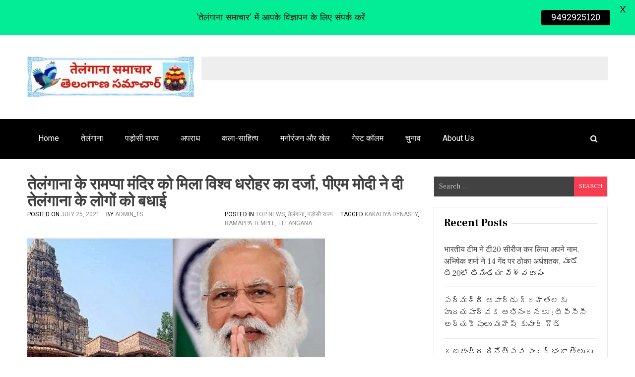

--- FILE ---
content_type: text/html; charset=UTF-8
request_url: https://telanganasamachar.online/world-heritage-status-to-telanganas-ramappa-temple/
body_size: 25747
content:
<!doctype html>
<html lang="en-US">
<head>
	<meta charset="UTF-8">
	<meta name="viewport" content="width=device-width, initial-scale=1">
	<link rel="profile" href="http://gmpg.org/xfn/11">

	<meta name='robots' content='index, follow, max-image-preview:large, max-snippet:-1, max-video-preview:-1' />

	<!-- This site is optimized with the Yoast SEO plugin v26.8 - https://yoast.com/product/yoast-seo-wordpress/ -->
	<title>तेलंगाना के रामप्पा मंदिर को मिला विश्व धरोहर का दर्जा, पीएम मोदी ने दी तेलंगाना के लोगों को बधाई</title>
	<meta name="description" content="Kakatiya Dynasty, Prime Minister Narendra Modi, काकतीय राजवंश, प्रधानमंत्री नरेंद्र मोदी, Ramappa Temple, World Heritage Status, रामप्पा मंदिर, विश्व धरोहर का दर्जा, Telangana Hindi Breaking News, तेलंगाना की ताजा खबर, Telangana Hindi News, तेलंगाना समाचार" />
	<link rel="canonical" href="https://telanganasamachar.online/world-heritage-status-to-telanganas-ramappa-temple/" />
	<meta property="og:locale" content="en_US" />
	<meta property="og:type" content="article" />
	<meta property="og:title" content="तेलंगाना के रामप्पा मंदिर को मिला विश्व धरोहर का दर्जा, पीएम मोदी ने दी तेलंगाना के लोगों को बधाई" />
	<meta property="og:description" content="Kakatiya Dynasty, Prime Minister Narendra Modi, काकतीय राजवंश, प्रधानमंत्री नरेंद्र मोदी, Ramappa Temple, World Heritage Status, रामप्पा मंदिर, विश्व धरोहर का दर्जा, Telangana Hindi Breaking News, तेलंगाना की ताजा खबर, Telangana Hindi News, तेलंगाना समाचार" />
	<meta property="og:url" content="https://telanganasamachar.online/world-heritage-status-to-telanganas-ramappa-temple/" />
	<meta property="article:published_time" content="2021-07-25T13:32:34+00:00" />
	<meta property="article:modified_time" content="2021-07-28T12:46:48+00:00" />
	<meta property="og:image" content="https://telanganasamachar.online/wp-content/uploads/2021/07/modi.gif" />
	<meta property="og:image:width" content="600" />
	<meta property="og:image:height" content="400" />
	<meta property="og:image:type" content="image/gif" />
	<meta name="author" content="admin_ts" />
	<meta name="twitter:card" content="summary_large_image" />
	<meta name="twitter:creator" content="@admin_ts" />
	<meta name="twitter:label1" content="Written by" />
	<meta name="twitter:data1" content="admin_ts" />
	<meta name="twitter:label2" content="Est. reading time" />
	<meta name="twitter:data2" content="3 minutes" />
	<script type="application/ld+json" class="yoast-schema-graph">{"@context":"https://schema.org","@graph":[{"@type":"Article","@id":"https://telanganasamachar.online/world-heritage-status-to-telanganas-ramappa-temple/#article","isPartOf":{"@id":"https://telanganasamachar.online/world-heritage-status-to-telanganas-ramappa-temple/"},"author":{"name":"admin_ts","@id":"https://telanganasamachar.online/#/schema/person/ff286d1643768873774675e7e012298c"},"headline":"तेलंगाना के रामप्पा मंदिर को मिला विश्व धरोहर का दर्जा, पीएम मोदी ने दी तेलंगाना के लोगों को बधाई","datePublished":"2021-07-25T13:32:34+00:00","dateModified":"2021-07-28T12:46:48+00:00","mainEntityOfPage":{"@id":"https://telanganasamachar.online/world-heritage-status-to-telanganas-ramappa-temple/"},"wordCount":12,"commentCount":0,"image":{"@id":"https://telanganasamachar.online/world-heritage-status-to-telanganas-ramappa-temple/#primaryimage"},"thumbnailUrl":"https://telanganasamachar.online/wp-content/uploads/2021/07/modi.gif","keywords":["Kakatiya Dynasty","Ramappa Temple","Telangana"],"articleSection":["Top News","तेलंगाना","पड़ोसी राज्य"],"inLanguage":"en-US","potentialAction":[{"@type":"CommentAction","name":"Comment","target":["https://telanganasamachar.online/world-heritage-status-to-telanganas-ramappa-temple/#respond"]}]},{"@type":"WebPage","@id":"https://telanganasamachar.online/world-heritage-status-to-telanganas-ramappa-temple/","url":"https://telanganasamachar.online/world-heritage-status-to-telanganas-ramappa-temple/","name":"तेलंगाना के रामप्पा मंदिर को मिला विश्व धरोहर का दर्जा, पीएम मोदी ने दी तेलंगाना के लोगों को बधाई","isPartOf":{"@id":"https://telanganasamachar.online/#website"},"primaryImageOfPage":{"@id":"https://telanganasamachar.online/world-heritage-status-to-telanganas-ramappa-temple/#primaryimage"},"image":{"@id":"https://telanganasamachar.online/world-heritage-status-to-telanganas-ramappa-temple/#primaryimage"},"thumbnailUrl":"https://telanganasamachar.online/wp-content/uploads/2021/07/modi.gif","datePublished":"2021-07-25T13:32:34+00:00","dateModified":"2021-07-28T12:46:48+00:00","author":{"@id":"https://telanganasamachar.online/#/schema/person/ff286d1643768873774675e7e012298c"},"description":"Kakatiya Dynasty, Prime Minister Narendra Modi, काकतीय राजवंश, प्रधानमंत्री नरेंद्र मोदी, Ramappa Temple, World Heritage Status, रामप्पा मंदिर, विश्व धरोहर का दर्जा, Telangana Hindi Breaking News, तेलंगाना की ताजा खबर, Telangana Hindi News, तेलंगाना समाचार","breadcrumb":{"@id":"https://telanganasamachar.online/world-heritage-status-to-telanganas-ramappa-temple/#breadcrumb"},"inLanguage":"en-US","potentialAction":[{"@type":"ReadAction","target":["https://telanganasamachar.online/world-heritage-status-to-telanganas-ramappa-temple/"]}]},{"@type":"ImageObject","inLanguage":"en-US","@id":"https://telanganasamachar.online/world-heritage-status-to-telanganas-ramappa-temple/#primaryimage","url":"https://telanganasamachar.online/wp-content/uploads/2021/07/modi.gif","contentUrl":"https://telanganasamachar.online/wp-content/uploads/2021/07/modi.gif","width":600,"height":400,"caption":"फोटो सोशल मीडिया"},{"@type":"BreadcrumbList","@id":"https://telanganasamachar.online/world-heritage-status-to-telanganas-ramappa-temple/#breadcrumb","itemListElement":[{"@type":"ListItem","position":1,"name":"Home","item":"https://telanganasamachar.online/"},{"@type":"ListItem","position":2,"name":"तेलंगाना के रामप्पा मंदिर को मिला विश्व धरोहर का दर्जा, पीएम मोदी ने दी तेलंगाना के लोगों को बधाई"}]},{"@type":"WebSite","@id":"https://telanganasamachar.online/#website","url":"https://telanganasamachar.online/","name":"","description":"","potentialAction":[{"@type":"SearchAction","target":{"@type":"EntryPoint","urlTemplate":"https://telanganasamachar.online/?s={search_term_string}"},"query-input":{"@type":"PropertyValueSpecification","valueRequired":true,"valueName":"search_term_string"}}],"inLanguage":"en-US"},{"@type":"Person","@id":"https://telanganasamachar.online/#/schema/person/ff286d1643768873774675e7e012298c","name":"admin_ts","image":{"@type":"ImageObject","inLanguage":"en-US","@id":"https://telanganasamachar.online/#/schema/person/image/","url":"https://secure.gravatar.com/avatar/5ba212b1865d8a4eed87d21e5ca45eca2cf2ce9d68b8fc6291c8b7fb945a380e?s=96&d=mm&r=g","contentUrl":"https://secure.gravatar.com/avatar/5ba212b1865d8a4eed87d21e5ca45eca2cf2ce9d68b8fc6291c8b7fb945a380e?s=96&d=mm&r=g","caption":"admin_ts"},"sameAs":["https://telanganasamachar.online","https://x.com/admin_ts"],"url":"https://telanganasamachar.online/author/admin_ts/"}]}</script>
	<!-- / Yoast SEO plugin. -->


<link rel='dns-prefetch' href='//www.googletagmanager.com' />
<link rel='dns-prefetch' href='//fonts.googleapis.com' />
<link rel='dns-prefetch' href='//pagead2.googlesyndication.com' />
<link rel="alternate" type="application/rss+xml" title=" &raquo; Feed" href="https://telanganasamachar.online/feed/" />
<link rel="alternate" type="application/rss+xml" title=" &raquo; Comments Feed" href="https://telanganasamachar.online/comments/feed/" />
<link rel="alternate" type="application/rss+xml" title=" &raquo; तेलंगाना के रामप्पा मंदिर को मिला विश्व धरोहर का दर्जा, पीएम मोदी ने दी तेलंगाना के लोगों को बधाई Comments Feed" href="https://telanganasamachar.online/world-heritage-status-to-telanganas-ramappa-temple/feed/" />
<link rel="alternate" title="oEmbed (JSON)" type="application/json+oembed" href="https://telanganasamachar.online/wp-json/oembed/1.0/embed?url=https%3A%2F%2Ftelanganasamachar.online%2Fworld-heritage-status-to-telanganas-ramappa-temple%2F" />
<link rel="alternate" title="oEmbed (XML)" type="text/xml+oembed" href="https://telanganasamachar.online/wp-json/oembed/1.0/embed?url=https%3A%2F%2Ftelanganasamachar.online%2Fworld-heritage-status-to-telanganas-ramappa-temple%2F&#038;format=xml" />
<style id='wp-img-auto-sizes-contain-inline-css' type='text/css'>
img:is([sizes=auto i],[sizes^="auto," i]){contain-intrinsic-size:3000px 1500px}
/*# sourceURL=wp-img-auto-sizes-contain-inline-css */
</style>

<style id='wp-emoji-styles-inline-css' type='text/css'>

	img.wp-smiley, img.emoji {
		display: inline !important;
		border: none !important;
		box-shadow: none !important;
		height: 1em !important;
		width: 1em !important;
		margin: 0 0.07em !important;
		vertical-align: -0.1em !important;
		background: none !important;
		padding: 0 !important;
	}
/*# sourceURL=wp-emoji-styles-inline-css */
</style>
<link rel='stylesheet' id='wp-block-library-css' href='https://telanganasamachar.online/wp-includes/css/dist/block-library/style.min.css?ver=6.9' type='text/css' media='all' />
<style id='wp-block-image-inline-css' type='text/css'>
.wp-block-image>a,.wp-block-image>figure>a{display:inline-block}.wp-block-image img{box-sizing:border-box;height:auto;max-width:100%;vertical-align:bottom}@media not (prefers-reduced-motion){.wp-block-image img.hide{visibility:hidden}.wp-block-image img.show{animation:show-content-image .4s}}.wp-block-image[style*=border-radius] img,.wp-block-image[style*=border-radius]>a{border-radius:inherit}.wp-block-image.has-custom-border img{box-sizing:border-box}.wp-block-image.aligncenter{text-align:center}.wp-block-image.alignfull>a,.wp-block-image.alignwide>a{width:100%}.wp-block-image.alignfull img,.wp-block-image.alignwide img{height:auto;width:100%}.wp-block-image .aligncenter,.wp-block-image .alignleft,.wp-block-image .alignright,.wp-block-image.aligncenter,.wp-block-image.alignleft,.wp-block-image.alignright{display:table}.wp-block-image .aligncenter>figcaption,.wp-block-image .alignleft>figcaption,.wp-block-image .alignright>figcaption,.wp-block-image.aligncenter>figcaption,.wp-block-image.alignleft>figcaption,.wp-block-image.alignright>figcaption{caption-side:bottom;display:table-caption}.wp-block-image .alignleft{float:left;margin:.5em 1em .5em 0}.wp-block-image .alignright{float:right;margin:.5em 0 .5em 1em}.wp-block-image .aligncenter{margin-left:auto;margin-right:auto}.wp-block-image :where(figcaption){margin-bottom:1em;margin-top:.5em}.wp-block-image.is-style-circle-mask img{border-radius:9999px}@supports ((-webkit-mask-image:none) or (mask-image:none)) or (-webkit-mask-image:none){.wp-block-image.is-style-circle-mask img{border-radius:0;-webkit-mask-image:url('data:image/svg+xml;utf8,<svg viewBox="0 0 100 100" xmlns="http://www.w3.org/2000/svg"><circle cx="50" cy="50" r="50"/></svg>');mask-image:url('data:image/svg+xml;utf8,<svg viewBox="0 0 100 100" xmlns="http://www.w3.org/2000/svg"><circle cx="50" cy="50" r="50"/></svg>');mask-mode:alpha;-webkit-mask-position:center;mask-position:center;-webkit-mask-repeat:no-repeat;mask-repeat:no-repeat;-webkit-mask-size:contain;mask-size:contain}}:root :where(.wp-block-image.is-style-rounded img,.wp-block-image .is-style-rounded img){border-radius:9999px}.wp-block-image figure{margin:0}.wp-lightbox-container{display:flex;flex-direction:column;position:relative}.wp-lightbox-container img{cursor:zoom-in}.wp-lightbox-container img:hover+button{opacity:1}.wp-lightbox-container button{align-items:center;backdrop-filter:blur(16px) saturate(180%);background-color:#5a5a5a40;border:none;border-radius:4px;cursor:zoom-in;display:flex;height:20px;justify-content:center;opacity:0;padding:0;position:absolute;right:16px;text-align:center;top:16px;width:20px;z-index:100}@media not (prefers-reduced-motion){.wp-lightbox-container button{transition:opacity .2s ease}}.wp-lightbox-container button:focus-visible{outline:3px auto #5a5a5a40;outline:3px auto -webkit-focus-ring-color;outline-offset:3px}.wp-lightbox-container button:hover{cursor:pointer;opacity:1}.wp-lightbox-container button:focus{opacity:1}.wp-lightbox-container button:focus,.wp-lightbox-container button:hover,.wp-lightbox-container button:not(:hover):not(:active):not(.has-background){background-color:#5a5a5a40;border:none}.wp-lightbox-overlay{box-sizing:border-box;cursor:zoom-out;height:100vh;left:0;overflow:hidden;position:fixed;top:0;visibility:hidden;width:100%;z-index:100000}.wp-lightbox-overlay .close-button{align-items:center;cursor:pointer;display:flex;justify-content:center;min-height:40px;min-width:40px;padding:0;position:absolute;right:calc(env(safe-area-inset-right) + 16px);top:calc(env(safe-area-inset-top) + 16px);z-index:5000000}.wp-lightbox-overlay .close-button:focus,.wp-lightbox-overlay .close-button:hover,.wp-lightbox-overlay .close-button:not(:hover):not(:active):not(.has-background){background:none;border:none}.wp-lightbox-overlay .lightbox-image-container{height:var(--wp--lightbox-container-height);left:50%;overflow:hidden;position:absolute;top:50%;transform:translate(-50%,-50%);transform-origin:top left;width:var(--wp--lightbox-container-width);z-index:9999999999}.wp-lightbox-overlay .wp-block-image{align-items:center;box-sizing:border-box;display:flex;height:100%;justify-content:center;margin:0;position:relative;transform-origin:0 0;width:100%;z-index:3000000}.wp-lightbox-overlay .wp-block-image img{height:var(--wp--lightbox-image-height);min-height:var(--wp--lightbox-image-height);min-width:var(--wp--lightbox-image-width);width:var(--wp--lightbox-image-width)}.wp-lightbox-overlay .wp-block-image figcaption{display:none}.wp-lightbox-overlay button{background:none;border:none}.wp-lightbox-overlay .scrim{background-color:#fff;height:100%;opacity:.9;position:absolute;width:100%;z-index:2000000}.wp-lightbox-overlay.active{visibility:visible}@media not (prefers-reduced-motion){.wp-lightbox-overlay.active{animation:turn-on-visibility .25s both}.wp-lightbox-overlay.active img{animation:turn-on-visibility .35s both}.wp-lightbox-overlay.show-closing-animation:not(.active){animation:turn-off-visibility .35s both}.wp-lightbox-overlay.show-closing-animation:not(.active) img{animation:turn-off-visibility .25s both}.wp-lightbox-overlay.zoom.active{animation:none;opacity:1;visibility:visible}.wp-lightbox-overlay.zoom.active .lightbox-image-container{animation:lightbox-zoom-in .4s}.wp-lightbox-overlay.zoom.active .lightbox-image-container img{animation:none}.wp-lightbox-overlay.zoom.active .scrim{animation:turn-on-visibility .4s forwards}.wp-lightbox-overlay.zoom.show-closing-animation:not(.active){animation:none}.wp-lightbox-overlay.zoom.show-closing-animation:not(.active) .lightbox-image-container{animation:lightbox-zoom-out .4s}.wp-lightbox-overlay.zoom.show-closing-animation:not(.active) .lightbox-image-container img{animation:none}.wp-lightbox-overlay.zoom.show-closing-animation:not(.active) .scrim{animation:turn-off-visibility .4s forwards}}@keyframes show-content-image{0%{visibility:hidden}99%{visibility:hidden}to{visibility:visible}}@keyframes turn-on-visibility{0%{opacity:0}to{opacity:1}}@keyframes turn-off-visibility{0%{opacity:1;visibility:visible}99%{opacity:0;visibility:visible}to{opacity:0;visibility:hidden}}@keyframes lightbox-zoom-in{0%{transform:translate(calc((-100vw + var(--wp--lightbox-scrollbar-width))/2 + var(--wp--lightbox-initial-left-position)),calc(-50vh + var(--wp--lightbox-initial-top-position))) scale(var(--wp--lightbox-scale))}to{transform:translate(-50%,-50%) scale(1)}}@keyframes lightbox-zoom-out{0%{transform:translate(-50%,-50%) scale(1);visibility:visible}99%{visibility:visible}to{transform:translate(calc((-100vw + var(--wp--lightbox-scrollbar-width))/2 + var(--wp--lightbox-initial-left-position)),calc(-50vh + var(--wp--lightbox-initial-top-position))) scale(var(--wp--lightbox-scale));visibility:hidden}}
/*# sourceURL=https://telanganasamachar.online/wp-includes/blocks/image/style.min.css */
</style>
<style id='wp-block-code-inline-css' type='text/css'>
.wp-block-code{box-sizing:border-box}.wp-block-code code{
  /*!rtl:begin:ignore*/direction:ltr;display:block;font-family:inherit;overflow-wrap:break-word;text-align:initial;white-space:pre-wrap
  /*!rtl:end:ignore*/}
/*# sourceURL=https://telanganasamachar.online/wp-includes/blocks/code/style.min.css */
</style>
<style id='wp-block-paragraph-inline-css' type='text/css'>
.is-small-text{font-size:.875em}.is-regular-text{font-size:1em}.is-large-text{font-size:2.25em}.is-larger-text{font-size:3em}.has-drop-cap:not(:focus):first-letter{float:left;font-size:8.4em;font-style:normal;font-weight:100;line-height:.68;margin:.05em .1em 0 0;text-transform:uppercase}body.rtl .has-drop-cap:not(:focus):first-letter{float:none;margin-left:.1em}p.has-drop-cap.has-background{overflow:hidden}:root :where(p.has-background){padding:1.25em 2.375em}:where(p.has-text-color:not(.has-link-color)) a{color:inherit}p.has-text-align-left[style*="writing-mode:vertical-lr"],p.has-text-align-right[style*="writing-mode:vertical-rl"]{rotate:180deg}
/*# sourceURL=https://telanganasamachar.online/wp-includes/blocks/paragraph/style.min.css */
</style>
<style id='global-styles-inline-css' type='text/css'>
:root{--wp--preset--aspect-ratio--square: 1;--wp--preset--aspect-ratio--4-3: 4/3;--wp--preset--aspect-ratio--3-4: 3/4;--wp--preset--aspect-ratio--3-2: 3/2;--wp--preset--aspect-ratio--2-3: 2/3;--wp--preset--aspect-ratio--16-9: 16/9;--wp--preset--aspect-ratio--9-16: 9/16;--wp--preset--color--black: #000000;--wp--preset--color--cyan-bluish-gray: #abb8c3;--wp--preset--color--white: #ffffff;--wp--preset--color--pale-pink: #f78da7;--wp--preset--color--vivid-red: #cf2e2e;--wp--preset--color--luminous-vivid-orange: #ff6900;--wp--preset--color--luminous-vivid-amber: #fcb900;--wp--preset--color--light-green-cyan: #7bdcb5;--wp--preset--color--vivid-green-cyan: #00d084;--wp--preset--color--pale-cyan-blue: #8ed1fc;--wp--preset--color--vivid-cyan-blue: #0693e3;--wp--preset--color--vivid-purple: #9b51e0;--wp--preset--gradient--vivid-cyan-blue-to-vivid-purple: linear-gradient(135deg,rgb(6,147,227) 0%,rgb(155,81,224) 100%);--wp--preset--gradient--light-green-cyan-to-vivid-green-cyan: linear-gradient(135deg,rgb(122,220,180) 0%,rgb(0,208,130) 100%);--wp--preset--gradient--luminous-vivid-amber-to-luminous-vivid-orange: linear-gradient(135deg,rgb(252,185,0) 0%,rgb(255,105,0) 100%);--wp--preset--gradient--luminous-vivid-orange-to-vivid-red: linear-gradient(135deg,rgb(255,105,0) 0%,rgb(207,46,46) 100%);--wp--preset--gradient--very-light-gray-to-cyan-bluish-gray: linear-gradient(135deg,rgb(238,238,238) 0%,rgb(169,184,195) 100%);--wp--preset--gradient--cool-to-warm-spectrum: linear-gradient(135deg,rgb(74,234,220) 0%,rgb(151,120,209) 20%,rgb(207,42,186) 40%,rgb(238,44,130) 60%,rgb(251,105,98) 80%,rgb(254,248,76) 100%);--wp--preset--gradient--blush-light-purple: linear-gradient(135deg,rgb(255,206,236) 0%,rgb(152,150,240) 100%);--wp--preset--gradient--blush-bordeaux: linear-gradient(135deg,rgb(254,205,165) 0%,rgb(254,45,45) 50%,rgb(107,0,62) 100%);--wp--preset--gradient--luminous-dusk: linear-gradient(135deg,rgb(255,203,112) 0%,rgb(199,81,192) 50%,rgb(65,88,208) 100%);--wp--preset--gradient--pale-ocean: linear-gradient(135deg,rgb(255,245,203) 0%,rgb(182,227,212) 50%,rgb(51,167,181) 100%);--wp--preset--gradient--electric-grass: linear-gradient(135deg,rgb(202,248,128) 0%,rgb(113,206,126) 100%);--wp--preset--gradient--midnight: linear-gradient(135deg,rgb(2,3,129) 0%,rgb(40,116,252) 100%);--wp--preset--font-size--small: 13px;--wp--preset--font-size--medium: 20px;--wp--preset--font-size--large: 36px;--wp--preset--font-size--x-large: 42px;--wp--preset--spacing--20: 0.44rem;--wp--preset--spacing--30: 0.67rem;--wp--preset--spacing--40: 1rem;--wp--preset--spacing--50: 1.5rem;--wp--preset--spacing--60: 2.25rem;--wp--preset--spacing--70: 3.38rem;--wp--preset--spacing--80: 5.06rem;--wp--preset--shadow--natural: 6px 6px 9px rgba(0, 0, 0, 0.2);--wp--preset--shadow--deep: 12px 12px 50px rgba(0, 0, 0, 0.4);--wp--preset--shadow--sharp: 6px 6px 0px rgba(0, 0, 0, 0.2);--wp--preset--shadow--outlined: 6px 6px 0px -3px rgb(255, 255, 255), 6px 6px rgb(0, 0, 0);--wp--preset--shadow--crisp: 6px 6px 0px rgb(0, 0, 0);}:where(.is-layout-flex){gap: 0.5em;}:where(.is-layout-grid){gap: 0.5em;}body .is-layout-flex{display: flex;}.is-layout-flex{flex-wrap: wrap;align-items: center;}.is-layout-flex > :is(*, div){margin: 0;}body .is-layout-grid{display: grid;}.is-layout-grid > :is(*, div){margin: 0;}:where(.wp-block-columns.is-layout-flex){gap: 2em;}:where(.wp-block-columns.is-layout-grid){gap: 2em;}:where(.wp-block-post-template.is-layout-flex){gap: 1.25em;}:where(.wp-block-post-template.is-layout-grid){gap: 1.25em;}.has-black-color{color: var(--wp--preset--color--black) !important;}.has-cyan-bluish-gray-color{color: var(--wp--preset--color--cyan-bluish-gray) !important;}.has-white-color{color: var(--wp--preset--color--white) !important;}.has-pale-pink-color{color: var(--wp--preset--color--pale-pink) !important;}.has-vivid-red-color{color: var(--wp--preset--color--vivid-red) !important;}.has-luminous-vivid-orange-color{color: var(--wp--preset--color--luminous-vivid-orange) !important;}.has-luminous-vivid-amber-color{color: var(--wp--preset--color--luminous-vivid-amber) !important;}.has-light-green-cyan-color{color: var(--wp--preset--color--light-green-cyan) !important;}.has-vivid-green-cyan-color{color: var(--wp--preset--color--vivid-green-cyan) !important;}.has-pale-cyan-blue-color{color: var(--wp--preset--color--pale-cyan-blue) !important;}.has-vivid-cyan-blue-color{color: var(--wp--preset--color--vivid-cyan-blue) !important;}.has-vivid-purple-color{color: var(--wp--preset--color--vivid-purple) !important;}.has-black-background-color{background-color: var(--wp--preset--color--black) !important;}.has-cyan-bluish-gray-background-color{background-color: var(--wp--preset--color--cyan-bluish-gray) !important;}.has-white-background-color{background-color: var(--wp--preset--color--white) !important;}.has-pale-pink-background-color{background-color: var(--wp--preset--color--pale-pink) !important;}.has-vivid-red-background-color{background-color: var(--wp--preset--color--vivid-red) !important;}.has-luminous-vivid-orange-background-color{background-color: var(--wp--preset--color--luminous-vivid-orange) !important;}.has-luminous-vivid-amber-background-color{background-color: var(--wp--preset--color--luminous-vivid-amber) !important;}.has-light-green-cyan-background-color{background-color: var(--wp--preset--color--light-green-cyan) !important;}.has-vivid-green-cyan-background-color{background-color: var(--wp--preset--color--vivid-green-cyan) !important;}.has-pale-cyan-blue-background-color{background-color: var(--wp--preset--color--pale-cyan-blue) !important;}.has-vivid-cyan-blue-background-color{background-color: var(--wp--preset--color--vivid-cyan-blue) !important;}.has-vivid-purple-background-color{background-color: var(--wp--preset--color--vivid-purple) !important;}.has-black-border-color{border-color: var(--wp--preset--color--black) !important;}.has-cyan-bluish-gray-border-color{border-color: var(--wp--preset--color--cyan-bluish-gray) !important;}.has-white-border-color{border-color: var(--wp--preset--color--white) !important;}.has-pale-pink-border-color{border-color: var(--wp--preset--color--pale-pink) !important;}.has-vivid-red-border-color{border-color: var(--wp--preset--color--vivid-red) !important;}.has-luminous-vivid-orange-border-color{border-color: var(--wp--preset--color--luminous-vivid-orange) !important;}.has-luminous-vivid-amber-border-color{border-color: var(--wp--preset--color--luminous-vivid-amber) !important;}.has-light-green-cyan-border-color{border-color: var(--wp--preset--color--light-green-cyan) !important;}.has-vivid-green-cyan-border-color{border-color: var(--wp--preset--color--vivid-green-cyan) !important;}.has-pale-cyan-blue-border-color{border-color: var(--wp--preset--color--pale-cyan-blue) !important;}.has-vivid-cyan-blue-border-color{border-color: var(--wp--preset--color--vivid-cyan-blue) !important;}.has-vivid-purple-border-color{border-color: var(--wp--preset--color--vivid-purple) !important;}.has-vivid-cyan-blue-to-vivid-purple-gradient-background{background: var(--wp--preset--gradient--vivid-cyan-blue-to-vivid-purple) !important;}.has-light-green-cyan-to-vivid-green-cyan-gradient-background{background: var(--wp--preset--gradient--light-green-cyan-to-vivid-green-cyan) !important;}.has-luminous-vivid-amber-to-luminous-vivid-orange-gradient-background{background: var(--wp--preset--gradient--luminous-vivid-amber-to-luminous-vivid-orange) !important;}.has-luminous-vivid-orange-to-vivid-red-gradient-background{background: var(--wp--preset--gradient--luminous-vivid-orange-to-vivid-red) !important;}.has-very-light-gray-to-cyan-bluish-gray-gradient-background{background: var(--wp--preset--gradient--very-light-gray-to-cyan-bluish-gray) !important;}.has-cool-to-warm-spectrum-gradient-background{background: var(--wp--preset--gradient--cool-to-warm-spectrum) !important;}.has-blush-light-purple-gradient-background{background: var(--wp--preset--gradient--blush-light-purple) !important;}.has-blush-bordeaux-gradient-background{background: var(--wp--preset--gradient--blush-bordeaux) !important;}.has-luminous-dusk-gradient-background{background: var(--wp--preset--gradient--luminous-dusk) !important;}.has-pale-ocean-gradient-background{background: var(--wp--preset--gradient--pale-ocean) !important;}.has-electric-grass-gradient-background{background: var(--wp--preset--gradient--electric-grass) !important;}.has-midnight-gradient-background{background: var(--wp--preset--gradient--midnight) !important;}.has-small-font-size{font-size: var(--wp--preset--font-size--small) !important;}.has-medium-font-size{font-size: var(--wp--preset--font-size--medium) !important;}.has-large-font-size{font-size: var(--wp--preset--font-size--large) !important;}.has-x-large-font-size{font-size: var(--wp--preset--font-size--x-large) !important;}
/*# sourceURL=global-styles-inline-css */
</style>

<style id='classic-theme-styles-inline-css' type='text/css'>
/*! This file is auto-generated */
.wp-block-button__link{color:#fff;background-color:#32373c;border-radius:9999px;box-shadow:none;text-decoration:none;padding:calc(.667em + 2px) calc(1.333em + 2px);font-size:1.125em}.wp-block-file__button{background:#32373c;color:#fff;text-decoration:none}
/*# sourceURL=/wp-includes/css/classic-themes.min.css */
</style>
<link rel='stylesheet' id='google-fonts-css' href='https://fonts.googleapis.com/css?family=Lato%3A400%2C500%2C600%2C700%7CBattambang%3A400%2C500%2C600%2C700&#038;ver=2.8.6' type='text/css' media='all' />
<link rel='stylesheet' id='eight-paper-fonts-css' href='https://fonts.googleapis.com/css?family=Roboto%3A300%2C400%2C500%2C700%7CFrank+Ruhl+Libre%3A300%2C400%2C700%7CLato%3A300%2C400%2C700&#038;subset=latin%2Clatin-ext' type='text/css' media='all' />
<link rel='stylesheet' id='font-awesome-css' href='https://telanganasamachar.online/wp-content/themes/eight-paperee/assets/library/font-awesome/css/font-awesome.min.css?ver=4.7.0' type='text/css' media='all' />
<link rel='stylesheet' id='lightslider-style-css' href='https://telanganasamachar.online/wp-content/themes/eight-paperee/assets/library/lightslider/css/lightslider.min.css?ver=1.1.6' type='text/css' media='all' />
<link rel='stylesheet' id='eight-paper-style-css' href='https://telanganasamachar.online/wp-content/themes/eight-paperee/style.css?ver=1.1.4' type='text/css' media='all' />
<link rel='stylesheet' id='eight-paper-responsive-style-css' href='https://telanganasamachar.online/wp-content/themes/eight-paperee/assets/css/ep-responsive.css?ver=1.0.0' type='text/css' media='all' />
<link rel='stylesheet' id='eight-paper-keybaord-style-css' href='https://telanganasamachar.online/wp-content/themes/eight-paperee/assets/css/ep-keyboard.css?ver=1.0.0' type='text/css' media='all' />
<script type="text/javascript" src="https://telanganasamachar.online/wp-includes/js/jquery/jquery.min.js?ver=3.7.1" id="jquery-core-js"></script>
<script type="text/javascript" src="https://telanganasamachar.online/wp-includes/js/jquery/jquery-migrate.min.js?ver=3.4.1" id="jquery-migrate-js"></script>

<!-- Google tag (gtag.js) snippet added by Site Kit -->
<!-- Google Analytics snippet added by Site Kit -->
<script type="text/javascript" src="https://www.googletagmanager.com/gtag/js?id=G-Y3TG2RP226" id="google_gtagjs-js" async></script>
<script type="text/javascript" id="google_gtagjs-js-after">
/* <![CDATA[ */
window.dataLayer = window.dataLayer || [];function gtag(){dataLayer.push(arguments);}
gtag("set","linker",{"domains":["telanganasamachar.online"]});
gtag("js", new Date());
gtag("set", "developer_id.dZTNiMT", true);
gtag("config", "G-Y3TG2RP226");
//# sourceURL=google_gtagjs-js-after
/* ]]> */
</script>
<link rel="https://api.w.org/" href="https://telanganasamachar.online/wp-json/" /><link rel="alternate" title="JSON" type="application/json" href="https://telanganasamachar.online/wp-json/wp/v2/posts/2867" /><link rel="EditURI" type="application/rsd+xml" title="RSD" href="https://telanganasamachar.online/xmlrpc.php?rsd" />
<meta name="generator" content="WordPress 6.9" />
<link rel='shortlink' href='https://telanganasamachar.online/?p=2867' />
<meta name="generator" content="Site Kit by Google 1.170.0" /><style id="mystickymenu" type="text/css">#mysticky-nav { width:100%; position: static; height: auto !important; }#mysticky-nav.wrapfixed { position:fixed; left: 0px; margin-top:0px;  z-index: 99990; -webkit-transition: 0.3s; -moz-transition: 0.3s; -o-transition: 0.3s; transition: 0.3s; -ms-filter:"progid:DXImageTransform.Microsoft.Alpha(Opacity=90)"; filter: alpha(opacity=90); opacity:0.9; background-color: #f7f5e7;}#mysticky-nav.wrapfixed .myfixed{ background-color: #f7f5e7; position: relative;top: auto;left: auto;right: auto;}#mysticky-nav .myfixed { margin:0 auto; float:none; border:0px; background:none; max-width:100%; }</style>			<style type="text/css">
																															</style>
			<style type='text/css' media='all'></style>
<link rel="pingback" href="https://telanganasamachar.online/xmlrpc.php">
<!-- Google AdSense meta tags added by Site Kit -->
<meta name="google-adsense-platform-account" content="ca-host-pub-2644536267352236">
<meta name="google-adsense-platform-domain" content="sitekit.withgoogle.com">
<!-- End Google AdSense meta tags added by Site Kit -->
<style type="text/css">.recentcomments a{display:inline !important;padding:0 !important;margin:0 !important;}</style>
<!-- Google AdSense snippet added by Site Kit -->
<script type="text/javascript" async="async" src="https://pagead2.googlesyndication.com/pagead/js/adsbygoogle.js?client=ca-pub-1865862038366910&amp;host=ca-host-pub-2644536267352236" crossorigin="anonymous"></script>

<!-- End Google AdSense snippet added by Site Kit -->

	<style id="mysticky-welcomebar-inline-css">
	.mysticky-welcomebar-fixed , .mysticky-welcomebar-fixed * {
		-webkit-box-sizing: border-box;
		-moz-box-sizing: border-box;
		box-sizing: border-box;
	}
	.mysticky-welcomebar-fixed {
		background-color: #03ed96;
		font-family: Battambang;
		position: fixed;
		left: 0;
		right: 0;
		z-index: 9999999;
		opacity: 0;
	}
	.mysticky-welcomebar-fixed-wrap {
		min-height: 60px;
		padding: 20px 50px;
		display: flex;
		align-items: center;
		justify-content: center;
		width: 100%;
		height: 100%;
	}
	.mysticky-welcomebar-fixed-wrap .mysticky-welcomebar-content {
		flex: 1;
		text-align:center;
	}
	.mysticky-welcomebar-animation {
		-webkit-transition: all 1s ease 0s;
		-moz-transition: all 1s ease 0s;
		transition: all 1s ease 0s;
	}
	.mysticky-welcomebar-position-top {
		top:0;
	}
	.mysticky-welcomebar-position-bottom {
		bottom:0;
	}
	.mysticky-welcomebar-position-top.mysticky-welcomebar-entry-effect-slide-in {
		top: -60px;
	}
	.mysticky-welcomebar-position-bottom.mysticky-welcomebar-entry-effect-slide-in {
		bottom: -60px;
	}
	.mysticky-welcomebar-entry-effect-fade {
		opacity: 0;
	}
	.mysticky-welcomebar-entry-effect-none {
		display: none;
	}
	.mysticky-welcomebar-fixed .mysticky-welcomebar-content p a{
		text-decoration: underline;
		text-decoration-thickness: 1px;
		text-underline-offset: 0.25ch;
	}
	.mysticky-welcomebar-fixed .mysticky-welcomebar-content p a,
	.mysticky-welcomebar-fixed .mysticky-welcomebar-content p {
		color: #000000;
		font-size: 18px;
		margin: 0;
		padding: 0;
		line-height: 1.2;
		font-weight: 400;
		font-family:Battambang	}
	.mysticky-welcomebar-fixed .mysticky-welcomebar-btn {
		/*padding-left: 30px;*/
		display: none;
		line-height: 1;
		margin-left: 10px;
	}
	.mysticky-welcomebar-fixed.mysticky-welcomebar-btn-desktop .mysticky-welcomebar-btn {
		display: block;
		position: relative;
	}
	.mysticky-welcomebar-fixed .mysticky-welcomebar-btn a {
		background-color: #000000;
		font-family: inherit;
		color: #ffffff;
		border-radius: 4px;
		text-decoration: none;
		display: inline-block;
		vertical-align: top;
		line-height: 1.2;
		font-size: 18px;
		font-weight: 400;
		padding: 5px 20px;
		white-space: nowrap;
	}

				.mysticky-welcomebar-fixed .mysticky-welcomebar-close {
		display: none;
		vertical-align: top;
		width: 30px;
		height: 30px;
		text-align: center;
		line-height: 30px;
		border-radius: 5px;
		color: #000;
		position: absolute;
		top: 5px;
		right: 10px;
		outline: none;		
		text-decoration: none;
		text-shadow: 0 0 0px #fff;
		-webkit-transition: all 0.5s ease 0s;
		-moz-transition: all 0.5s ease 0s;
		transition: all 0.5s ease 0s;
		-webkit-transform-origin: 50% 50%;
		-moz-transform-origin: 50% 50%;
		transform-origin: 50% 50%;
	}
	.mysticky-welcomebar-fixed .mysticky-welcomebar-close:hover {
		opacity: 1;
		-webkit-transform: rotate(180deg);
		-moz-transform: rotate(180deg);
		transform: rotate(180deg);
	}
	.mysticky-welcomebar-fixed .mysticky-welcomebar-close span.dashicons {
		font-size: 27px;
	}
	.mysticky-welcomebar-fixed.mysticky-welcomebar-showx-desktop .mysticky-welcomebar-close {
		display: inline-block;
		cursor: pointer;
	}	
	/* Animated Buttons */
		.mysticky-welcomebar-btn a {
			-webkit-animation-duration: 1s;
			animation-duration: 1s;
		}
		@-webkit-keyframes flash {
			from,
			50%,
			to {
				opacity: 1;
			}

			25%,
			75% {
				opacity: 0;
			}
		}
		@keyframes flash {
			from,
			50%,
			to {
				opacity: 1;
			}

			25%,
			75% {
				opacity: 0;
			}
		}
		.mysticky-welcomebar-attention-flash.animation-start .mysticky-welcomebar-btn a {
			-webkit-animation-name: flash;
			animation-name: flash;
		}
		
		@keyframes shake {
			from,
			to {
				-webkit-transform: translate3d(0, 0, 0);
				transform: translate3d(0, 0, 0);
			}

			10%,
			30%,
			50%,
			70%,
			90% {
				-webkit-transform: translate3d(-10px, 0, 0);
				transform: translate3d(-10px, 0, 0);
			}

			20%,
			40%,
			60%,
			80% {
				-webkit-transform: translate3d(10px, 0, 0);
				transform: translate3d(10px, 0, 0);
			}
		}

		.mysticky-welcomebar-attention-shake.animation-start .mysticky-welcomebar-btn a {
			-webkit-animation-name: shake;
			animation-name: shake;
		}
		
		@-webkit-keyframes swing {
			20% {
				-webkit-transform: rotate3d(0, 0, 1, 15deg);
				transform: rotate3d(0, 0, 1, 15deg);
			}

			40% {
				-webkit-transform: rotate3d(0, 0, 1, -10deg);
				transform: rotate3d(0, 0, 1, -10deg);
			}

			60% {
				-webkit-transform: rotate3d(0, 0, 1, 5deg);
				transform: rotate3d(0, 0, 1, 5deg);
			}

			80% {
				-webkit-transform: rotate3d(0, 0, 1, -5deg);
				transform: rotate3d(0, 0, 1, -5deg);
			}
	
			to {
				-webkit-transform: rotate3d(0, 0, 1, 0deg);
				transform: rotate3d(0, 0, 1, 0deg);
			}
		}

		@keyframes swing {
			20% {
				-webkit-transform: rotate3d(0, 0, 1, 15deg);
				transform: rotate3d(0, 0, 1, 15deg);
			}

			40% {
				-webkit-transform: rotate3d(0, 0, 1, -10deg);
				transform: rotate3d(0, 0, 1, -10deg);
			}

			60% {
				-webkit-transform: rotate3d(0, 0, 1, 5deg);
				transform: rotate3d(0, 0, 1, 5deg);
			}

			80% {
				-webkit-transform: rotate3d(0, 0, 1, -5deg);
				transform: rotate3d(0, 0, 1, -5deg);
			}

			to {
				-webkit-transform: rotate3d(0, 0, 1, 0deg);
				transform: rotate3d(0, 0, 1, 0deg);
			}
		}

		.mysticky-welcomebar-attention-swing.animation-start .mysticky-welcomebar-btn a {
			-webkit-transform-origin: top center;
			transform-origin: top center;
			-webkit-animation-name: swing;
			animation-name: swing;
		}
		
		@-webkit-keyframes tada {
			from {
				-webkit-transform: scale3d(1, 1, 1);
				transform: scale3d(1, 1, 1);
			}

			10%,
			20% {
				-webkit-transform: scale3d(0.9, 0.9, 0.9) rotate3d(0, 0, 1, -3deg);
				transform: scale3d(0.9, 0.9, 0.9) rotate3d(0, 0, 1, -3deg);
			}

			30%,
			50%,
			70%,
			90% {
				-webkit-transform: scale3d(1.1, 1.1, 1.1) rotate3d(0, 0, 1, 3deg);
				transform: scale3d(1.1, 1.1, 1.1) rotate3d(0, 0, 1, 3deg);
			}

			40%,
			60%,
			80% {
				-webkit-transform: scale3d(1.1, 1.1, 1.1) rotate3d(0, 0, 1, -3deg);
				transform: scale3d(1.1, 1.1, 1.1) rotate3d(0, 0, 1, -3deg);
			}

			to {
				-webkit-transform: scale3d(1, 1, 1);
				transform: scale3d(1, 1, 1);
			}
		}

		@keyframes tada {
			from {
				-webkit-transform: scale3d(1, 1, 1);
				transform: scale3d(1, 1, 1);
			}

			10%,
			20% {
				-webkit-transform: scale3d(0.9, 0.9, 0.9) rotate3d(0, 0, 1, -3deg);
				transform: scale3d(0.9, 0.9, 0.9) rotate3d(0, 0, 1, -3deg);
			}

			30%,
			50%,
			70%,
			90% {
				-webkit-transform: scale3d(1.1, 1.1, 1.1) rotate3d(0, 0, 1, 3deg);
				transform: scale3d(1.1, 1.1, 1.1) rotate3d(0, 0, 1, 3deg);
			}

			40%,
			60%,
			80% {
				-webkit-transform: scale3d(1.1, 1.1, 1.1) rotate3d(0, 0, 1, -3deg);
				transform: scale3d(1.1, 1.1, 1.1) rotate3d(0, 0, 1, -3deg);
			}

			to {
				-webkit-transform: scale3d(1, 1, 1);
				transform: scale3d(1, 1, 1);
			}
		}

		.mysticky-welcomebar-attention-tada.animation-start .mysticky-welcomebar-btn a {
			-webkit-animation-name: tada;
			animation-name: tada;
		}
		
		@-webkit-keyframes heartBeat {
			0% {
				-webkit-transform: scale(1);
				transform: scale(1);
			}

			14% {
				-webkit-transform: scale(1.3);
				transform: scale(1.3);
			}

			28% {
				-webkit-transform: scale(1);
				transform: scale(1);
			}

			42% {
				-webkit-transform: scale(1.3);
				transform: scale(1.3);
			}

			70% {
				-webkit-transform: scale(1);
				transform: scale(1);
			}
		}

		@keyframes heartBeat {
			0% {
				-webkit-transform: scale(1);
				transform: scale(1);
			}

			14% {
				-webkit-transform: scale(1.3);
				transform: scale(1.3);
			}

			28% {
				-webkit-transform: scale(1);
				transform: scale(1);
			}

			42% {
				-webkit-transform: scale(1.3);
				transform: scale(1.3);
			}

			70% {
				-webkit-transform: scale(1);
				transform: scale(1);
			}
		}

		.mysticky-welcomebar-attention-heartbeat.animation-start .mysticky-welcomebar-btn a {
		  -webkit-animation-name: heartBeat;
		  animation-name: heartBeat;
		  -webkit-animation-duration: 1.3s;
		  animation-duration: 1.3s;
		  -webkit-animation-timing-function: ease-in-out;
		  animation-timing-function: ease-in-out;
		}
		
		@-webkit-keyframes wobble {
			from {
				-webkit-transform: translate3d(0, 0, 0);
				transform: translate3d(0, 0, 0);
			}

			15% {
				-webkit-transform: translate3d(-25%, 0, 0) rotate3d(0, 0, 1, -5deg);
				transform: translate3d(-25%, 0, 0) rotate3d(0, 0, 1, -5deg);
			}

			30% {
				-webkit-transform: translate3d(20%, 0, 0) rotate3d(0, 0, 1, 3deg);
				transform: translate3d(20%, 0, 0) rotate3d(0, 0, 1, 3deg);
			}

			45% {
				-webkit-transform: translate3d(-15%, 0, 0) rotate3d(0, 0, 1, -3deg);
				transform: translate3d(-15%, 0, 0) rotate3d(0, 0, 1, -3deg);
			}

			60% {
				-webkit-transform: translate3d(10%, 0, 0) rotate3d(0, 0, 1, 2deg);
				transform: translate3d(10%, 0, 0) rotate3d(0, 0, 1, 2deg);
			}

			75% {
				-webkit-transform: translate3d(-5%, 0, 0) rotate3d(0, 0, 1, -1deg);
				transform: translate3d(-5%, 0, 0) rotate3d(0, 0, 1, -1deg);
			}

			to {
				-webkit-transform: translate3d(0, 0, 0);
				transform: translate3d(0, 0, 0);
			}
		}

		@keyframes wobble {
			from {
				-webkit-transform: translate3d(0, 0, 0);
				transform: translate3d(0, 0, 0);
			}

			15% {
				-webkit-transform: translate3d(-25%, 0, 0) rotate3d(0, 0, 1, -5deg);
				transform: translate3d(-25%, 0, 0) rotate3d(0, 0, 1, -5deg);
			}

			30% {
				-webkit-transform: translate3d(20%, 0, 0) rotate3d(0, 0, 1, 3deg);
				transform: translate3d(20%, 0, 0) rotate3d(0, 0, 1, 3deg);
			}

			45% {
				-webkit-transform: translate3d(-15%, 0, 0) rotate3d(0, 0, 1, -3deg);
				transform: translate3d(-15%, 0, 0) rotate3d(0, 0, 1, -3deg);
			}

			60% {
				-webkit-transform: translate3d(10%, 0, 0) rotate3d(0, 0, 1, 2deg);
				transform: translate3d(10%, 0, 0) rotate3d(0, 0, 1, 2deg);
			}

			75% {
				-webkit-transform: translate3d(-5%, 0, 0) rotate3d(0, 0, 1, -1deg);
				transform: translate3d(-5%, 0, 0) rotate3d(0, 0, 1, -1deg);
			}

			to {
				-webkit-transform: translate3d(0, 0, 0);
				transform: translate3d(0, 0, 0);
			}
		}
		
		.mysticky-welcomebar-attention-wobble.animation-start .mysticky-welcomebar-btn a {
			-webkit-animation-name: wobble;
			animation-name: wobble;
		}

		/* 210824 */
		@media only screen and (min-width: 481px) {
			.mysticky-welcomebar-fixed-wrap.mysticky-welcomebar-position-left {
				justify-content: flex-start;
			}
			.mysticky-welcomebar-fixed-wrap.mysticky-welcomebar-position-center {
				justify-content: center;
			}
			.mysticky-welcomebar-fixed-wrap.mysticky-welcomebar-position-right  {
				justify-content: flex-end;
			}
			.mysticky-welcomebar-fixed-wrap.mysticky-welcomebar-position-left .mysticky-welcomebar-content,
			.mysticky-welcomebar-fixed-wrap.mysticky-welcomebar-position-center .mysticky-welcomebar-content,
			.mysticky-welcomebar-fixed-wrap.mysticky-welcomebar-position-right .mysticky-welcomebar-content {
				flex: unset;
			}
		}
		
		@media only screen and (min-width: 768px) {
			.mysticky-welcomebar-display-desktop.mysticky-welcomebar-entry-effect-fade.entry-effect {
				opacity: 1;
			}
			.mysticky-welcomebar-display-desktop.mysticky-welcomebar-entry-effect-none.entry-effect {
				display: block;
			}
			.mysticky-welcomebar-display-desktop.mysticky-welcomebar-position-top.mysticky-welcomebar-fixed ,
			.mysticky-welcomebar-display-desktop.mysticky-welcomebar-position-top.mysticky-welcomebar-entry-effect-slide-in.entry-effect.mysticky-welcomebar-fixed {
				top: 0;			
			}
			.mysticky-welcomebar-display-desktop.mysticky-welcomebar-position-bottom.mysticky-welcomebar-fixed ,
			.mysticky-welcomebar-display-desktop.mysticky-welcomebar-position-bottom.mysticky-welcomebar-entry-effect-slide-in.entry-effect.mysticky-welcomebar-fixed {
				bottom: 0;
			}	
		}
		@media only screen and (max-width: 767px) {
			.mysticky-welcomebar-display-mobile.mysticky-welcomebar-entry-effect-fade.entry-effect {
				opacity: 1;
			}
			.mysticky-welcomebar-display-mobile.mysticky-welcomebar-entry-effect-none.entry-effect {
				display: block;
			}
			.mysticky-welcomebar-display-mobile.mysticky-welcomebar-position-top.mysticky-welcomebar-fixed ,
			.mysticky-welcomebar-display-mobile.mysticky-welcomebar-position-top.mysticky-welcomebar-entry-effect-slide-in.entry-effect.mysticky-welcomebar-fixed {
				top: 0;
			}
			.mysticky-welcomebar-display-mobile.mysticky-welcomebar-position-bottom.mysticky-welcomebar-fixed ,
			.mysticky-welcomebar-display-mobile.mysticky-welcomebar-position-bottom.mysticky-welcomebar-entry-effect-slide-in.entry-effect.mysticky-welcomebar-fixed {
				bottom: 0;
			}
			/*.mysticky-welcomebar-fixed.mysticky-welcomebar-showx-desktop .mysticky-welcomebar-close {
				display: none;
			}
			.mysticky-welcomebar-fixed.mysticky-welcomebar-showx-mobile .mysticky-welcomebar-close {
				display: inline-block;
			}*/
			.mysticky-welcomebar-fixed.mysticky-welcomebar-btn-desktop .mysticky-welcomebar-btn {
				display: none;
			}
			.mysticky-welcomebar-fixed.mysticky-welcomebar-btn-mobile .mysticky-welcomebar-btn {
				display: block;
				/*margin-top: 10px;*/
			}
		}
		@media only screen and (max-width: 480px) {

			.mysticky-welcomebar-fixed-wrap {padding: 15px 35px 10px 10px; flex-wrap:wrap;}
			.mysticky-welcomebar-fixed.front-site .mysticky-welcomebar-fixed-wrap {
				padding: 15px 20px 10px 20px;
				flex-direction: column;
			}
			/*.welcombar-contact-lead .mysticky-welcomebar-fixed-wrap {flex-wrap: wrap; justify-content: center;}*/
			
			.mysticky-welcomebar-fixed .mystickymenu-front.mysticky-welcomebar-lead-content {margin: 10px 0 10px 20px !important;}

			.mysticky-welcomebar-fixed .mysticky-welcomebar-btn {
				padding-left: 10px;
			}
			.mysticky-welcomebar-fixed.mysticky-welcomebar-btn-mobile.front-site .mysticky-welcomebar-btn {margin-left: 0; text-align: center;}
		}


		body.mysticky-welcomebar-apper #wpadminbar{
			z-index:99999999;
		}

		.mysticky-welcomebar-fixed .mystickymenu-front.mysticky-welcomebar-lead-content {
			display: flex;
			width: auto;
			margin: 0 0px 0 10px;
		}

		.mystickymenu-front.mysticky-welcomebar-lead-content input[type="text"] {
			font-size: 12px;
			padding: 7px 5px;
			margin-right: 10px;
			min-width: 50%;
			border: 0;
			width:auto;
		}

		.mystickymenu-front.mysticky-welcomebar-lead-content input[type="text"]:focus {
			outline: unset;
			box-shadow: unset;
		}

		.input-error {
			color: #ff0000;
			font-style: normal;
			font-family: inherit;
			font-size: 13px;
			display: block;
			position: absolute;
			bottom: 0px;
		}

		.mysticky-welcomebar-fixed.mysticky-site-front .mysticky-welcomebar-btn.contact-lead-button {
		  margin-left: 0;
		}
		.morphext > .morphext__animated {
		  display: inline-block;
		}
		
		.mysticky-welcomebar-btn a {
			outline: none !important;
			cursor: pointer;
			position: relative;
		}		
		.mysticky-welcomebar-hover-effect-border1 {
			position: relative;
		}
		.mysticky-welcomebar-hover-effect-border1 a { 
			display: block;
			width: 100%;
			height: 100%;
		}
		.mysticky-welcomebar-hover-effect-border1:before,
		.mysticky-welcomebar-hover-effect-border1:after {
			position: absolute;
			content: "";
			height: 0%;
			width: 2px;
			background: #000;
		}
		.mysticky-welcomebar-hover-effect-border1:before {
			right: 0;
			top: 0;
			transition: all 0.1s ease;
			z-index: 1 !important;
		}
		.mysticky-welcomebar-hover-effect-border1:after {
			left: 0;
			bottom: 0;
			transition: all 0.1s 0.2s ease;
		}
		.mysticky-welcomebar-hover-effect-border1:hover:before {
			transition: all 0.1s 0.2s ease;
			height: 100%;
		}
		.mysticky-welcomebar-hover-effect-border1:hover:after {
			transition: all 0.1s ease;
			height: 100%;
		}
		.mysticky-welcomebar-hover-effect-border1 a:before,
		.mysticky-welcomebar-hover-effect-border1 a:after {
			position: absolute;
			content: "";
			background: #000;
		}
		.mysticky-welcomebar-hover-effect-border1 a:before {
			left: 0;
			top: 0;
			width: 0%;
			height: 2px;
			transition: all 0.1s 0.1s ease;
		}
		.mysticky-welcomebar-hover-effect-border1 a:after {
			left: 0;
			bottom: 0;
			width: 100%;
			height: 2px;
		}
		.mysticky-welcomebar-hover-effect-border1 a:hover:before {
			width: 100%;
		}

		.mysticky-welcomebar-hover-effect-border2 a {
			position: relative;
			display: block;
			width: 100%;
			height: 100%;
		}
		.mysticky-welcomebar-hover-effect-border2:before,
		.mysticky-welcomebar-hover-effect-border2:after {
			position: absolute;
			content: "";
			right: 0px;
			transition: all 0.3s ease;
			border-radius: 4px;
			z-index: 99;
		}
		.mysticky-welcomebar-hover-effect-border2:before {
			width: 2px;
		}
		.mysticky-welcomebar-hover-effect-border2:after {
			width: 0%;
			height: 2px;
		}
		.mysticky-welcomebar-hover-effect-border2:hover:before {
			height: 29px;
		}
		.mysticky-welcomebar-hover-effect-border2:hover:after {
			width: 86px;
		}
		.mysticky-welcomebar-hover-effect-border2 a:before,
		.mysticky-welcomebar-hover-effect-border2 a:after {
			position: absolute;
			content: "";
			left: 0;
			bottom: 0;
			transition: all 0.3s ease;
			z-index: 0 !important;
		}
		.mysticky-welcomebar-hover-effect-border2 a:before {
			width: 2px;
			height: 0%;
		}
		.mysticky-welcomebar-hover-effect-border2 a:after {
			width: 0%;
			height: 2px;
		}
		.mysticky-welcomebar-hover-effect-border2 a:hover:before {
			height: 100%;
		}
		.mysticky-welcomebar-hover-effect-border2 a:hover:after {
			width: 100%; 
		}
		.mysticky-welcomebar-hover-effect-border3 a {
			position: relative;
			display: block;
			width: 100%;
			height: 100%;
		}
		.mysticky-welcomebar-hover-effect-border3:before,
		.mysticky-welcomebar-hover-effect-border3:after {
			position: absolute;
			content: "";
			right: 0px;
			transition: all 0.3s ease;
			z-index: 99;
		}
		.mysticky-welcomebar-hover-effect-border3:before {
			height: 14px;
			width: 2px;
		}
		.mysticky-welcomebar-hover-effect-border3:after {
			width: 14px;
			height: 2px;
		}
		.mysticky-welcomebar-hover-effect-border3:hover:before {
			height: 29px;
		}
		.mysticky-welcomebar-hover-effect-border3:hover:after {
			width: 86px;
		}
		.mysticky-welcomebar-hover-effect-border3 a:before,
		.mysticky-welcomebar-hover-effect-border3 a:after {
			position: absolute;
			content: "";
			left: 0;
			bottom: 0;
			transition: all 0.3s ease;
			z-index: 0 !important;
		}
		.mysticky-welcomebar-hover-effect-border3 a:before {
			width: 2px;
			height: 50%;
		}
		.mysticky-welcomebar-hover-effect-border3 a:after {
			width: 14px;
			height: 2px;
		}
		.mysticky-welcomebar-hover-effect-border3 a:hover:before {
			height: 100%;
		}
		.mysticky-welcomebar-hover-effect-border3 a:hover:after {
			width: 100%;
		}
		.mysticky-welcomebar-hover-effect-border4 a {
			position: relative;
			display: block;
			width: 100%;
			height: 100%;
		}
		.mysticky-welcomebar-hover-effect-border4:before,
		.mysticky-welcomebar-hover-effect-border4:after {
			position: absolute;
			content: "";
			right: 0px;
			bottom: 0px ;
			transition: all 0.3s ease;
			z-index: 99;
		}
		.mysticky-welcomebar-hover-effect-border4:before {
			height: 14px;
			width: 2px;
		}
		.mysticky-welcomebar-hover-effect-border4:after {
			width: 14px;
			height: 2px;
		}
		.mysticky-welcomebar-hover-effect-border4:hover:before {
			height: 29px;
		}
		.mysticky-welcomebar-hover-effect-border4:hover:after {
			width: 86px;
		}
		.mysticky-welcomebar-hover-effect-border4 a:before,
		.mysticky-welcomebar-hover-effect-border4 a:after {
			position: absolute;
			content: "";
			left: 0;
			top: 0;
			transition: all 0.3s ease;
		}
		.mysticky-welcomebar-hover-effect-border4 a:before {
			width: 2px;
			height: 50%;
		}
		.mysticky-welcomebar-hover-effect-border4 a:after {
			width: 14px;
			height: 2px;
		}
		.mysticky-welcomebar-hover-effect-border4 a:hover:before {
			height: 100%;
		}
		.mysticky-welcomebar-hover-effect-border4 a:hover:after {
			width: 100%;
		}

		.mysticky-welcomebar-hover-effect-fill1 a {
			z-index: 1;
		}
		.mysticky-welcomebar-hover-effect-fill1 a:after {
			position: absolute;
			content: "";
			width: 0;
			height: 100%;
			top: 0;
			left: 0;
			z-index: -1;
		}
		.mysticky-welcomebar-hover-effect-fill1 a:hover:after {
			width: 100%;
		}
		.mysticky-welcomebar-hover-effect-fill1 a:active {
			top: 2px;
		}
		.mysticky-welcomebar-hover-effect-fill2 a {
			z-index: 1;
		}
		.mysticky-welcomebar-hover-effect-fill2 a:after {
			position: absolute;
			content: "";
			width: 0;
			height: 100%;
			top: 0;
			left: 0;
			direction: rtl;
			z-index: -1;
			transition: all 0.3s ease;
		}
		.mysticky-welcomebar-hover-effect-fill2 a:hover:after {
			left: auto;
			right: 0;
			width: 100%;
		}
		.mysticky-welcomebar-hover-effect-fill2 a:active {
			top: 2px;
		}
		.mysticky-welcomebar-hover-effect-fill3 a {
			border: 0px solid #000;
			z-index: 1;
		}
		.mysticky-welcomebar-hover-effect-fill3 a:after {
			position: absolute;
			content: "";
			width: 100%;
			height: 0;
			bottom: 0;
			left: 0;
			z-index: -1;
			transition: all 0.3s ease;
		}
		.mysticky-welcomebar-hover-effect-fill3 a:hover:after {
			top: 0;
			height: 100%;
		}
		.mysticky-welcomebar-hover-effect-fill3 a:active {
			top: 2px;
		}
		.mysticky-welcomebar-hover-effect-fill4 a {
			z-index: 1;
		}
		.mysticky-welcomebar-hover-effect-fill4 a:after {
			position: absolute;
			content: "";
			width: 100%;
			height: 0;
			top: 0;
			left: 0;
			z-index: -1;
			transition: all 0.3s ease;
		}
		.mysticky-welcomebar-hover-effect-fill4 a:hover:after {
			top: auto;
			bottom: 0;
			height: 100%;
		}
		.mysticky-welcomebar-hover-effect-fill4 a:active {
			top: 2px;
		}
		.mysticky-welcomebar-hover-effect-fill5 a {
			border: 0px solid #000;
			z-index: 3;
		}
		.mysticky-welcomebar-hover-effect-fill5 a:after {
			position: absolute;
			content: "";
			width: 0;
			height: 100%;
			top: 0;
			right: 0;
			z-index: -1;
			transition: all 0.3s ease;
		}
		.mysticky-welcomebar-hover-effect-fill5 a:hover:after {
			left: 0;
			width: 100%;
		}
		.mysticky-welcomebar-hover-effect-fill5 a:active {
			top: 2px;
		}



	</style>
	</head>

<body class="wp-singular post-template-default single single-post postid-2867 single-format-standard wp-custom-logo wp-theme-eight-paperee right-sidebar ep-fullwidth">
		<div id="page" class="site">
		<a class="skip-link screen-reader-text" href="#content">Skip to content</a>

		<header id="masthead" class="site-header">
			<div class="ed-container ep-clearfix">
				<div class="site-branding">
					<a href="https://telanganasamachar.online/" class="custom-logo-link" rel="home"><img width="362" height="91" src="https://telanganasamachar.online/wp-content/uploads/2022/12/cropped-WhatsApp-Image-2022-12-25-at-13.11.29.jpeg" class="custom-logo" alt="Title" decoding="async" srcset="https://telanganasamachar.online/wp-content/uploads/2022/12/cropped-WhatsApp-Image-2022-12-25-at-13.11.29.jpeg 362w, https://telanganasamachar.online/wp-content/uploads/2022/12/cropped-WhatsApp-Image-2022-12-25-at-13.11.29-300x75.jpeg 300w" sizes="(max-width: 362px) 100vw, 362px" /></a><div class="site-text-wrap">						<p class="site-title"><a href="https://telanganasamachar.online/" rel="home"></a></p>
						</div>				</div><!-- .site-branding -->
				<div class="header-beside"><section id="block-2" class="widget widget_block">
<pre class="wp-block-code"><code></code></pre>
</section></div>			</div>
			<nav id="site-navigation" class="main-navigation ep-clearfix">
				<div class="ed-container ep-clearfix">
					<button class="menu-toggle" aria-controls="primary-menu" aria-expanded="false" tabindex="0"> 
						<span class="menu-bar-wrap">
							<span class="menu-bar"></span>
							<span class="menu-bar bar-middle"></span>
							<span class="menu-bar"></span>
						</span>
					</button>
					<ul class="nav ep-clearfix"><li id="menu-item-6" class="menu-item menu-item-type-custom menu-item-object-custom menu-item-home menu-item-6"><a href="https://telanganasamachar.online/">Home</a></li>
<li id="menu-item-121" class="menu-item menu-item-type-taxonomy menu-item-object-category current-post-ancestor current-menu-parent current-post-parent menu-item-121"><a href="https://telanganasamachar.online/category/%e0%a4%a4%e0%a5%87%e0%a4%b2%e0%a4%82%e0%a4%97%e0%a4%be%e0%a4%a8%e0%a4%be/">तेलंगाना</a></li>
<li id="menu-item-122" class="menu-item menu-item-type-taxonomy menu-item-object-category current-post-ancestor current-menu-parent current-post-parent menu-item-122"><a href="https://telanganasamachar.online/category/%e0%a4%aa%e0%a4%a1%e0%a4%bc%e0%a5%8b%e0%a4%b8%e0%a5%80-%e0%a4%b0%e0%a4%be%e0%a4%9c%e0%a5%8d%e0%a4%af/">पड़ोसी राज्य</a></li>
<li id="menu-item-119" class="menu-item menu-item-type-taxonomy menu-item-object-category menu-item-119"><a href="https://telanganasamachar.online/category/%e0%a4%85%e0%a4%aa%e0%a4%b0%e0%a4%be%e0%a4%a7/">अपराध</a></li>
<li id="menu-item-25" class="menu-item menu-item-type-taxonomy menu-item-object-category menu-item-25"><a href="https://telanganasamachar.online/category/%e0%a4%95%e0%a4%b2%e0%a4%be-%e0%a4%b8%e0%a4%be%e0%a4%b9%e0%a4%bf%e0%a4%a4%e0%a5%8d%e0%a4%af/">कला-साहित्य</a></li>
<li id="menu-item-15885" class="menu-item menu-item-type-taxonomy menu-item-object-category menu-item-15885"><a href="https://telanganasamachar.online/category/fun-and-sport/">मनोरंजन और खेल</a></li>
<li id="menu-item-24" class="menu-item menu-item-type-taxonomy menu-item-object-category menu-item-24"><a href="https://telanganasamachar.online/category/%e0%a4%97%e0%a5%87%e0%a4%b8%e0%a5%8d%e0%a4%9f-%e0%a4%95%e0%a5%89%e0%a4%b2%e0%a4%ae/">गेस्ट कॉलम</a></li>
<li id="menu-item-38134" class="menu-item menu-item-type-taxonomy menu-item-object-category menu-item-38134"><a href="https://telanganasamachar.online/category/%e0%a4%9a%e0%a5%81%e0%a4%a8%e0%a4%be%e0%a4%b5/">चुनाव</a></li>
<li id="menu-item-18" class="menu-item menu-item-type-post_type menu-item-object-page menu-item-18"><a href="https://telanganasamachar.online/about-us/">About Us</a></li>
</ul>					<div class="ep-header-search-wrapper">
						<span class="search-main"><i class="fa fa-search"></i></span>
					</div>
				</div>
			</nav><!-- #site-navigation -->
			<div class="search-form-main">
				<div class="ed-container">
					<form role="search" method="get" class="search-form" action="https://telanganasamachar.online/">
				<label>
					<span class="screen-reader-text">Search for:</span>
					<input type="search" class="search-field" placeholder="Search &hellip;" value="" name="s" />
				</label>
				<input type="submit" class="search-submit" value="Search" />
			</form>				</div>
			</div>
		</header><!-- #masthead -->

		<div id="content" class="site-content">
			<div class="ed-container">

<div id="primary" class="content-area">
	<main id="main" class="site-main">

		<article id="post-2867" class="post-2867 post type-post status-publish format-standard has-post-thumbnail hentry category-top-news category-45 category-46 tag-kakatiya-dynasty tag-ramappa-temple tag-telangana">
	<header class="entry-header">
		<h1 class="entry-title">तेलंगाना के रामप्पा मंदिर को मिला विश्व धरोहर का दर्जा, पीएम मोदी ने दी तेलंगाना के लोगों को बधाई</h1>		<div class="meta-comment-wrap ep-clearfix">
			<div class="entry-meta">
				<span class="posted-on">Posted on <a href="https://telanganasamachar.online/world-heritage-status-to-telanganas-ramappa-temple/" rel="bookmark"><time class="entry-date published" datetime="2021-07-25T13:32:34+00:00">July 25, 2021</time><time class="updated" datetime="2021-07-28T12:46:48+00:00">July 28, 2021</time></a></span><span class="byline"> by <span class="author vcard"><a class="url fn n" href="https://telanganasamachar.online/author/admin_ts/">admin_ts</a></span></span>			</div><!-- .entry-meta -->
							<footer class="entry-footer">
					<span class="cat-links">Posted in <a href="https://telanganasamachar.online/category/top-news/" rel="category tag">Top News</a>, <a href="https://telanganasamachar.online/category/%e0%a4%a4%e0%a5%87%e0%a4%b2%e0%a4%82%e0%a4%97%e0%a4%be%e0%a4%a8%e0%a4%be/" rel="category tag">तेलंगाना</a>, <a href="https://telanganasamachar.online/category/%e0%a4%aa%e0%a4%a1%e0%a4%bc%e0%a5%8b%e0%a4%b8%e0%a5%80-%e0%a4%b0%e0%a4%be%e0%a4%9c%e0%a5%8d%e0%a4%af/" rel="category tag">पड़ोसी राज्य</a></span><span class="tags-links">Tagged <a href="https://telanganasamachar.online/tag/kakatiya-dynasty/" rel="tag">Kakatiya Dynasty</a>, <a href="https://telanganasamachar.online/tag/ramappa-temple/" rel="tag">Ramappa Temple</a>, <a href="https://telanganasamachar.online/tag/telangana/" rel="tag">Telangana</a></span>				</footer><!-- .entry-footer -->
			
		</div>
	</header><!-- .entry-header -->

	
			<div class="post-thumbnail">
				<img width="600" height="400" src="https://telanganasamachar.online/wp-content/uploads/2021/07/modi.gif" class="attachment-post-thumbnail size-post-thumbnail wp-post-image" alt="" decoding="async" fetchpriority="high" />			</div><!-- .post-thumbnail -->

			
	<div class="entry-content">
		
<p>है<strong>दराबाद :</strong>   तेलंगाना के रामप्पा मंदिर को विश्व धरोहर का दर्जा मिला है। इस अवसर पर प्रधानमंत्री नरेंद्र मोदी ने तेलंगाना के रामप्पा मंदिर को विश्व धरोहर का दर्जा दिए जाने के अवसर पर बधाई दी हैं। मुख्य रूप स तेलंगाना के लोगों को विशेष रूप से बधाई दी हैं।</p><div class='code-block code-block-1' style='margin: 8px 0; clear: both;'>
<script async src="https://pagead2.googlesyndication.com/pagead/js/adsbygoogle.js?client=ca-pub-1865862038366910"
     crossorigin="anonymous"></script>
<!-- Display Ads -->
<ins class="adsbygoogle"
     style="display:block"
     data-ad-client="ca-pub-1865862038366910"
     data-ad-slot="2506184152"
     data-ad-format="auto"
     data-full-width-responsive="true"></ins>
<script>
     (adsbygoogle = window.adsbygoogle || []).push({});
</script></div>




<p>मोदी ने ट्वीट संदेश में कहा, &#8220;मैं चाहता हूं कि आप सभी काकतीय राजवंश के अद्भुत शिल्प कौशल को प्रदर्शित करने वाले मंदिर के दर्शन करें और इसकी महानता का पहला अनुभव प्राप्त करें।&#8221; </p>



<p>मुलुगु जिले में रामप्पा रुद्रेश्वर मंदिर काकतीय कला वैभव का प्रतीक है। विश्व धरोहर समिति (यूनेस्को) ने रामप्पा मंदिर को विश्व धरोहर स्थल घोषित किया है। रामप्पा व रंगल जिले के मुख्यालय से लगभग 70 किमी दूर मुलुगु जिले के पालमपेटा गांव में स्थित है।</p>



<figure class="wp-block-image size-full is-resized"><img decoding="async" src="https://telanganasamachar.online/wp-content/uploads/2021/07/ram.jpg" alt="" class="wp-image-2880" width="789" height="584" srcset="https://telanganasamachar.online/wp-content/uploads/2021/07/ram.jpg 647w, https://telanganasamachar.online/wp-content/uploads/2021/07/ram-300x222.jpg 300w" sizes="(max-width: 789px) 100vw, 789px" /></figure>



<p>आपको बता दें कि काकतीय वंश&nbsp;के राजाओं का शासन आधुनिक समय के प्रसिद्ध शहर हैदराबाद के पूर्वी भाग तेलंगाना में था। कल्याणी के चालुक्य&nbsp;वंश&nbsp;के उत्कर्ष काल में&nbsp;काकतीय वंश&nbsp;के&nbsp;राजा&nbsp;चालुक्यों के सामन्तों के रूप में अपने राज्य का शासन करते थे। चालुक्य&nbsp;वंश&nbsp;के पतन के बाद चोल द्वितीय एवं रुद्र प्रथम ने&nbsp;काकतीय राजवंश&nbsp;की स्थापना की थी।</p>



<p>काकतीयों की शक्ति प्रोलराज द्वितीय के समय विशेष बढ़ी। उसके पौत्र गणपति ने दक्षिण में कांटी&nbsp;तक अपने साम्राज्य का विस्तार किया। गणपति की कन्या रुद्रंमा इतिहास में प्रसिद्ध हो गई है। उसकी शासननीति के प्रभाव से काकतीय साम्राज्य की समुन्नति हुई। वेनिस के यात्री मार्को पोलो रुद्रंमा की बड़ी सराहना की है।</p>



<p>प्रतापरुद्रेव प्रथम और द्वितीय काकतीय राजाओं को दिल्ली के सुल्तानों के खिलाफ भी संघर्ष करना पड़ा। अलाउद्दीन खिलजी द्वारा भेजी सेना को 1303 ईसवीं में काकतीय प्रतापरुद्रदेव से हारकर लौटना पड़ा। चार वर्ष बाद यादवों द्वारा पराजित करवे से उत्साहित होकर मुसलमान फिर काकतीय नरेश पर चढ़ आए। सुल्तान का उद्देश्य वरंगल के राज्य को दिल्ली की सल्तनत में मिलाना न था। प्रतापरुद्रदेव द्वारा अपना आधिपत्य स्वीकार कराना और उसका अमित धन स्वायत्त करना चाहता था। उसने अपने सेनापति मलिक काफूर को आदेश भी दिया कि यदि काकतीय राजा उसकी शर्तें मान लें तो उसे वह बहुत परेशान न करे।</p>



<p>प्रतापरुद्रदेव ने वरंगल के किले में बैठकर मलिक काफूर का सामना किया। सफल घेरा डाल काफूर ने काकतीय नरेश को 1310 में संधि करने पर मजबूर किया। मलिक काफूर को काककीय राजा से भेंट में 100 हाथी, 7,000 घोड़े और अनंत रत्न तथा ढाले हुए सिक्के मिले। इसके अतिरिक्त राजा ने दिल्ली के सुल्तान को वार्षिक कर देना भी स्वीकार किया। अलाउद्दीन की मृत्यु पर फैली अराजकता के समय प्रतापरुद्रदेव द्वितीय ने वार्षिक कर देना बंद कर दिया और अपने राज्य की सीमाएँ भी पर्याप्त बढ़ा लीं। शीघ्र ही तुग्लक वंश के पहले सुल्तान गयासुद्दीन ने अपने बेटे मुहम्मद जौना को सेना देकर वरंगल जीतने भेजा।</p>



<p>जौना ने वरंगल के किले पर घेरा डाल दिया और हिंदुओं ने जी तोड़कर उसका सामना किया तो उसे बाध्य होकर दिल्ली लौटना पड़ा। चार महीने बाद सुल्तान ने वरंगल पर फिर आक्रमण किया। घमासान युद्ध के बाद काकतीय नरेश ने अपने परिवार और सरदारों के साथ आत्मसमर्पण कर दिया। राजा दिल्ली भेज दिया गया और काकतीय राज्य पर दिल्ली का अधिकार हो गया।</p>



<p>जौना ने वरंगल का सुल्तानपुर नाम से नया नामकरण किया। वैसे काकतीय राज्य दिल्ली की सल्तनत में मिला तो नहीं लिया गया पर उसकी शक्ति सर्वथा टूट गई और उसके पिछले काल में राजा श्रीविहीन हो गए। वरंगल की पिछले काल की रानी रुद्रम्मा ने तेलंगाना को शक्ति तो नहीं पर शालीनता निश्चय प्रदान की जब अपनी अस्मत पर हाथ लगाने का साहस करनेवाले मुसलमान नवाब के उसने छक्के छुड़ा दिए। तेलंगाना का अधिकतर भाग निजाम के अधिकार में रहा है और उसकी राजधानी वरंगल रही है।</p>
<!-- CONTENT END 1 -->
	</div><!-- .entry-content -->
</article><!-- #post-2867 -->
        <nav class="navigation post-navigation" role="navigation">
            <h2 class="screen-reader-text">Post navigation</h2>
            <div class="nav-links ep-clearfix">
                                    <div class="previous-timeline">
                        <div class="prev-image-wrap">
                            <img width="150" height="150" src="https://telanganasamachar.online/wp-content/uploads/2021/07/teiger-150x150.jpg" class="attachment-thumbnail size-thumbnail wp-post-image" alt="" decoding="async" />                        </div>
                        <div class="prev-text-wrap">
                            <a href="https://telanganasamachar.online/tiger-attacked-on-couple-at-chittoor-district-of-andhra-pradesh/" rel="prev"><span class="meta-nav">&larr;</span> Previous</a> 
                            <h2><a href="https://telanganasamachar.online/tiger-attacked-on-couple-at-chittoor-district-of-andhra-pradesh/">भगवान भला करें : मंदिर जा रहे दंपत्ति पर बाघ ने किया हमला, अस्पताल में भर्ती घायल पति-पत्नी</a>
                            </h2>                           
                            <span>July 25, 2021</span>
                        </div>
                    </div>
                                    <div class="next-timeline">
                        <div class="next-image-wrap">
                            <img width="150" height="150" src="https://telanganasamachar.online/wp-content/uploads/2021/07/tokyo-2-150x150.jpg" class="attachment-thumbnail size-thumbnail wp-post-image" alt="" decoding="async" loading="lazy" />                        </div>
                        <div class="next-text-wrap">
                            <a href="https://telanganasamachar.online/third-day-was-very-special-for-india-in-tokyo-olympics/" rel="next">Next <span class="meta-nav">&rarr;</span></a>                            <h2><a href="https://telanganasamachar.online/third-day-was-very-special-for-india-in-tokyo-olympics/">Tokyo Olympics 2020 : भारत के लिए तीसरा दिन रहा बेहद खास</a>
                            </h2>
                            <span>July 25, 2021</span>
                        </div>
                    </div>
                            </div><!-- .nav-links -->
        </nav><!-- .navigation -->
        <div class="ep-related-section-wrapper"><h2 class="ep-related-title ep-clearfix">Related Posts</h2><div class="ep-related-posts-wrap ep-clearfix">                <div class="ep-single-post">
                    <div class="ep-post-thumb">
                        <a href="https://telanganasamachar.online/lover-killed-girlfriend-and-then-committed-suicide-in-hyderabad/">
                            <img width="275" height="165" src="https://telanganasamachar.online/wp-content/uploads/2021/07/lovers2-275x165.jpg" class="attachment-eight-paper-block-four size-eight-paper-block-four wp-post-image" alt="" decoding="async" loading="lazy" />                        </a>
                    </div><!-- .ep-post-thumb -->
                    <div class="ep-post-content">
                        <h3 class="ep-post-title small-size"><a href="https://telanganasamachar.online/lover-killed-girlfriend-and-then-committed-suicide-in-hyderabad/">प्रेमी ने प्रेमिका की ब्लेड से गला काटकर कर दी हत्या, बाद में उसी की चुन्नी से फांसी लगाकर कर ली आत्महत्या</a></h3>
                        <div class="ep-post-meta">
                            <span class="posted-on">Posted on <a href="https://telanganasamachar.online/lover-killed-girlfriend-and-then-committed-suicide-in-hyderabad/" rel="bookmark"><time class="entry-date published" datetime="2021-07-30T11:58:37+00:00">July 30, 2021</time><time class="updated" datetime="2021-07-30T12:06:09+00:00">July 30, 2021</time></a></span>                        </div>
                    </div><!-- .ep-post-content -->
                </div><!-- .ep-single-post -->
                                <div class="ep-single-post">
                    <div class="ep-post-thumb">
                        <a href="https://telanganasamachar.online/paris-paralympics-2024-bronze-medalist-deepti-gets-grand-welcome/">
                            <img width="275" height="165" src="https://telanganasamachar.online/wp-content/uploads/2024/09/sports.3-275x165.gif" class="attachment-eight-paper-block-four size-eight-paper-block-four wp-post-image" alt="" decoding="async" loading="lazy" />                        </a>
                    </div><!-- .ep-post-thumb -->
                    <div class="ep-post-content">
                        <h3 class="ep-post-title small-size"><a href="https://telanganasamachar.online/paris-paralympics-2024-bronze-medalist-deepti-gets-grand-welcome/">पेरिस पैरालिंपिक 2024: कांस्य पदक जीतने वाली पहली तेलुगु खिलाड़ी दीप्ति जीवनजी का भव्य स्वागत</a></h3>
                        <div class="ep-post-meta">
                            <span class="posted-on">Posted on <a href="https://telanganasamachar.online/paris-paralympics-2024-bronze-medalist-deepti-gets-grand-welcome/" rel="bookmark"><time class="entry-date published updated" datetime="2024-09-07T05:10:45+00:00">September 7, 2024</time></a></span>                        </div>
                    </div><!-- .ep-post-content -->
                </div><!-- .ep-single-post -->
                                <div class="ep-single-post">
                    <div class="ep-post-thumb">
                        <a href="https://telanganasamachar.online/celebrations-for-three-days-in-telangana-on-the-birthday-of-chief-minister-kcr/">
                            <img width="275" height="165" src="https://telanganasamachar.online/wp-content/uploads/2022/02/kcr1-1-275x165.jpg" class="attachment-eight-paper-block-four size-eight-paper-block-four wp-post-image" alt="" decoding="async" loading="lazy" />                        </a>
                    </div><!-- .ep-post-thumb -->
                    <div class="ep-post-content">
                        <h3 class="ep-post-title small-size"><a href="https://telanganasamachar.online/celebrations-for-three-days-in-telangana-on-the-birthday-of-chief-minister-kcr/">Happy Birthday: CM KCR के जन्मदिन पर तेलंगाना में तीन दिन जश्न, आप भी हो सकते हैं शामिल</a></h3>
                        <div class="ep-post-meta">
                            <span class="posted-on">Posted on <a href="https://telanganasamachar.online/celebrations-for-three-days-in-telangana-on-the-birthday-of-chief-minister-kcr/" rel="bookmark"><time class="entry-date published" datetime="2022-02-15T03:38:46+00:00">February 15, 2022</time><time class="updated" datetime="2022-02-15T03:47:03+00:00">February 15, 2022</time></a></span>                        </div>
                    </div><!-- .ep-post-content -->
                </div><!-- .ep-single-post -->
                </div><!-- .ep-related-posts-wrap --></div><!-- .ep-related-section-wrapper -->
<div id="comments" class="comments-area">

		<div id="respond" class="comment-respond">
		<h3 id="reply-title" class="comment-reply-title">Leave a Reply <small><a rel="nofollow" id="cancel-comment-reply-link" href="/world-heritage-status-to-telanganas-ramappa-temple/#respond" style="display:none;">Cancel reply</a></small></h3><form action="https://telanganasamachar.online/wp-comments-post.php" method="post" id="commentform" class="comment-form"><p class="comment-notes"><span id="email-notes">Your email address will not be published.</span> <span class="required-field-message">Required fields are marked <span class="required">*</span></span></p><p class="comment-form-comment"><label for="comment">Comment <span class="required">*</span></label> <textarea id="comment" name="comment" cols="45" rows="8" maxlength="65525" required></textarea></p><p class="comment-form-author"><label for="author">Name <span class="required">*</span></label> <input id="author" name="author" type="text" value="" size="30" maxlength="245" autocomplete="name" required /></p>
<p class="comment-form-email"><label for="email">Email <span class="required">*</span></label> <input id="email" name="email" type="email" value="" size="30" maxlength="100" aria-describedby="email-notes" autocomplete="email" required /></p>
<p class="comment-form-url"><label for="url">Website</label> <input id="url" name="url" type="url" value="" size="30" maxlength="200" autocomplete="url" /></p>
<p class="comment-form-cookies-consent"><input id="wp-comment-cookies-consent" name="wp-comment-cookies-consent" type="checkbox" value="yes" /> <label for="wp-comment-cookies-consent">Save my name, email, and website in this browser for the next time I comment.</label></p>
<p class="form-submit"><input name="submit" type="submit" id="submit" class="submit" value="Post Comment" /> <input type='hidden' name='comment_post_ID' value='2867' id='comment_post_ID' />
<input type='hidden' name='comment_parent' id='comment_parent' value='0' />
</p></form>	</div><!-- #respond -->
	
</div><!-- #comments -->

	</main><!-- #main -->
</div><!-- #primary -->

<div id="secondary" class="widget-area eight-paper-sidebar-right">
	<section id="search-2" class="widget widget_search"><form role="search" method="get" class="search-form" action="https://telanganasamachar.online/">
				<label>
					<span class="screen-reader-text">Search for:</span>
					<input type="search" class="search-field" placeholder="Search &hellip;" value="" name="s" />
				</label>
				<input type="submit" class="search-submit" value="Search" />
			</form></section>
		<section id="recent-posts-2" class="widget widget_recent_entries">
		<h2 class="widget-title">Recent Posts</h2>
		<ul>
											<li>
					<a href="https://telanganasamachar.online/the-indian-team-won-the-t20-series-against-new-zealand/">भारतीय टीम ने टी20 सीरीज कर लिया अपने नाम, अभिषेक शर्मा ने 14 गेंद पर ठोका अर्धशतक, మూడో టీ20లో టీమిండియా విశ్వరూపం</a>
									</li>
											<li>
					<a href="https://telanganasamachar.online/heartfelt-congratulations-to-the-padma-shri-awardees-tpcc-president-mahesh-kumar-goud/">పద్మశ్రీ అవార్డు గ్రహీతలకు హృదయపూర్వక అభినందనలు : టీపీసీసీ అధ్యక్షులు మహేష్ కుమార్ గౌడ్</a>
									</li>
											<li>
					<a href="https://telanganasamachar.online/state-bjp-chief-wished-telangana-people-on-republic-day/">గణతంత్ర దినోత్సవ సందర్భంగా తెలుగు ప్రజలకు ఎన్. రాంచందర్ రావు శుభాకాంక్షలు REPUBLIC DAY WISHES</a>
									</li>
											<li>
					<a href="https://telanganasamachar.online/national-voters-day-under-the-patronage-of-bjp-telangana-president-n-ramchandra-rao/">తొలిసారి ఓటు హక్కు పొందిన యువతను సన్మానించిన బీజేపీ తెలంగాణ అధ్యక్షుడు VOTE IS NOT JUST A RIGHT, BUT A WEAPON</a>
									</li>
											<li>
					<a href="https://telanganasamachar.online/five-people-died-in-the-fire-accident-at-nampally-furniture-showroom/">नामपल्ली में भीषण अग्नि दुर्घटना, पांच लोगों की दर्दनाक मौत, फायर डीजी ने दी चौंकाने वाली जानकारी నాంపల్లి అగ్నిప్రమాదంలో ఐదుగురు</a>
									</li>
					</ul>

		</section><section id="recent-comments-2" class="widget widget_recent_comments"><h2 class="widget-title">Recent Comments</h2><ul id="recentcomments"></ul></section><section id="archives-2" class="widget widget_archive"><h2 class="widget-title">Archives</h2>
			<ul>
					<li><a href='https://telanganasamachar.online/2026/01/'>January 2026</a></li>
	<li><a href='https://telanganasamachar.online/2025/12/'>December 2025</a></li>
	<li><a href='https://telanganasamachar.online/2025/11/'>November 2025</a></li>
	<li><a href='https://telanganasamachar.online/2025/10/'>October 2025</a></li>
	<li><a href='https://telanganasamachar.online/2025/09/'>September 2025</a></li>
	<li><a href='https://telanganasamachar.online/2025/08/'>August 2025</a></li>
	<li><a href='https://telanganasamachar.online/2025/07/'>July 2025</a></li>
	<li><a href='https://telanganasamachar.online/2025/06/'>June 2025</a></li>
	<li><a href='https://telanganasamachar.online/2025/05/'>May 2025</a></li>
	<li><a href='https://telanganasamachar.online/2025/04/'>April 2025</a></li>
	<li><a href='https://telanganasamachar.online/2025/03/'>March 2025</a></li>
	<li><a href='https://telanganasamachar.online/2025/02/'>February 2025</a></li>
	<li><a href='https://telanganasamachar.online/2025/01/'>January 2025</a></li>
	<li><a href='https://telanganasamachar.online/2024/12/'>December 2024</a></li>
	<li><a href='https://telanganasamachar.online/2024/11/'>November 2024</a></li>
	<li><a href='https://telanganasamachar.online/2024/10/'>October 2024</a></li>
	<li><a href='https://telanganasamachar.online/2024/09/'>September 2024</a></li>
	<li><a href='https://telanganasamachar.online/2024/08/'>August 2024</a></li>
	<li><a href='https://telanganasamachar.online/2024/07/'>July 2024</a></li>
	<li><a href='https://telanganasamachar.online/2024/06/'>June 2024</a></li>
	<li><a href='https://telanganasamachar.online/2024/05/'>May 2024</a></li>
	<li><a href='https://telanganasamachar.online/2024/04/'>April 2024</a></li>
	<li><a href='https://telanganasamachar.online/2024/03/'>March 2024</a></li>
	<li><a href='https://telanganasamachar.online/2024/02/'>February 2024</a></li>
	<li><a href='https://telanganasamachar.online/2024/01/'>January 2024</a></li>
	<li><a href='https://telanganasamachar.online/2023/12/'>December 2023</a></li>
	<li><a href='https://telanganasamachar.online/2023/11/'>November 2023</a></li>
	<li><a href='https://telanganasamachar.online/2023/10/'>October 2023</a></li>
	<li><a href='https://telanganasamachar.online/2023/09/'>September 2023</a></li>
	<li><a href='https://telanganasamachar.online/2023/08/'>August 2023</a></li>
	<li><a href='https://telanganasamachar.online/2023/07/'>July 2023</a></li>
	<li><a href='https://telanganasamachar.online/2023/06/'>June 2023</a></li>
	<li><a href='https://telanganasamachar.online/2023/05/'>May 2023</a></li>
	<li><a href='https://telanganasamachar.online/2023/04/'>April 2023</a></li>
	<li><a href='https://telanganasamachar.online/2023/03/'>March 2023</a></li>
	<li><a href='https://telanganasamachar.online/2023/02/'>February 2023</a></li>
	<li><a href='https://telanganasamachar.online/2023/01/'>January 2023</a></li>
	<li><a href='https://telanganasamachar.online/2022/12/'>December 2022</a></li>
	<li><a href='https://telanganasamachar.online/2022/11/'>November 2022</a></li>
	<li><a href='https://telanganasamachar.online/2022/10/'>October 2022</a></li>
	<li><a href='https://telanganasamachar.online/2022/09/'>September 2022</a></li>
	<li><a href='https://telanganasamachar.online/2022/08/'>August 2022</a></li>
	<li><a href='https://telanganasamachar.online/2022/07/'>July 2022</a></li>
	<li><a href='https://telanganasamachar.online/2022/06/'>June 2022</a></li>
	<li><a href='https://telanganasamachar.online/2022/05/'>May 2022</a></li>
	<li><a href='https://telanganasamachar.online/2022/04/'>April 2022</a></li>
	<li><a href='https://telanganasamachar.online/2022/03/'>March 2022</a></li>
	<li><a href='https://telanganasamachar.online/2022/02/'>February 2022</a></li>
	<li><a href='https://telanganasamachar.online/2022/01/'>January 2022</a></li>
	<li><a href='https://telanganasamachar.online/2021/12/'>December 2021</a></li>
	<li><a href='https://telanganasamachar.online/2021/11/'>November 2021</a></li>
	<li><a href='https://telanganasamachar.online/2021/10/'>October 2021</a></li>
	<li><a href='https://telanganasamachar.online/2021/09/'>September 2021</a></li>
	<li><a href='https://telanganasamachar.online/2021/08/'>August 2021</a></li>
	<li><a href='https://telanganasamachar.online/2021/07/'>July 2021</a></li>
	<li><a href='https://telanganasamachar.online/2021/06/'>June 2021</a></li>
	<li><a href='https://telanganasamachar.online/2021/05/'>May 2021</a></li>
	<li><a href='https://telanganasamachar.online/2021/04/'>April 2021</a></li>
			</ul>

			</section><section id="categories-2" class="widget widget_categories"><h2 class="widget-title">Categories</h2>
			<ul>
					<li class="cat-item cat-item-44"><a href="https://telanganasamachar.online/category/top-news/">Top News</a>
</li>
	<li class="cat-item cat-item-47"><a href="https://telanganasamachar.online/category/%e0%a4%85%e0%a4%aa%e0%a4%b0%e0%a4%be%e0%a4%a7/">अपराध</a>
</li>
	<li class="cat-item cat-item-4"><a href="https://telanganasamachar.online/category/%e0%a4%95%e0%a4%b2%e0%a4%be-%e0%a4%b8%e0%a4%be%e0%a4%b9%e0%a4%bf%e0%a4%a4%e0%a5%8d%e0%a4%af/">कला-साहित्य</a>
</li>
	<li class="cat-item cat-item-5"><a href="https://telanganasamachar.online/category/%e0%a4%97%e0%a5%87%e0%a4%b8%e0%a5%8d%e0%a4%9f-%e0%a4%95%e0%a5%89%e0%a4%b2%e0%a4%ae/">गेस्ट कॉलम</a>
</li>
	<li class="cat-item cat-item-3322"><a href="https://telanganasamachar.online/category/%e0%a4%9a%e0%a5%81%e0%a4%a8%e0%a4%be%e0%a4%b5/">चुनाव</a>
</li>
	<li class="cat-item cat-item-45"><a href="https://telanganasamachar.online/category/%e0%a4%a4%e0%a5%87%e0%a4%b2%e0%a4%82%e0%a4%97%e0%a4%be%e0%a4%a8%e0%a4%be/">तेलंगाना</a>
</li>
	<li class="cat-item cat-item-46"><a href="https://telanganasamachar.online/category/%e0%a4%aa%e0%a4%a1%e0%a4%bc%e0%a5%8b%e0%a4%b8%e0%a5%80-%e0%a4%b0%e0%a4%be%e0%a4%9c%e0%a5%8d%e0%a4%af/">पड़ोसी राज्य</a>
</li>
	<li class="cat-item cat-item-1"><a href="https://telanganasamachar.online/category/fun-and-sport/">मनोरंजन और खेल</a>
</li>
			</ul>

			</section><section id="meta-2" class="widget widget_meta"><h2 class="widget-title">Meta</h2>
		<ul>
						<li><a rel="nofollow" href="https://telanganasamachar.online/wp-login.php">Log in</a></li>
			<li><a href="https://telanganasamachar.online/feed/">Entries feed</a></li>
			<li><a href="https://telanganasamachar.online/comments/feed/">Comments feed</a></li>

			<li><a href="https://wordpress.org/">WordPress.org</a></li>
		</ul>

		</section></div><!-- #secondary -->
</div><!-- .ed-container -->
</div><!-- #content -->

<footer id="colophon" class="site-footer">
	<div class="ed-container">
		<div class="top-footer-wrap ed-clearfix"><section id="block-3" class="widget widget_block">
<pre class="wp-block-code"><code></code></pre>
</section></div>		<div class="site-info">
			<div class="copyright-wrap">Copyright &copy; 2018</div>			<div class="credit-wrap">
				WordPress Theme : <a  title="Free WordPress Theme" href="https://8degreethemes.com/wordpress-themes/eight-paper/">Eight Paper </a>
				<span> by 8Degree Themes</span>
			</div>
		</div><!-- .site-info -->
	</div>
</footer><!-- #colophon -->
</div><!-- #page -->

<script type="speculationrules">
{"prefetch":[{"source":"document","where":{"and":[{"href_matches":"/*"},{"not":{"href_matches":["/wp-*.php","/wp-admin/*","/wp-content/uploads/*","/wp-content/*","/wp-content/plugins/*","/wp-content/themes/eight-paperee/*","/*\\?(.+)"]}},{"not":{"selector_matches":"a[rel~=\"nofollow\"]"}},{"not":{"selector_matches":".no-prefetch, .no-prefetch a"}}]},"eagerness":"conservative"}]}
</script>
	<div class="mysticky-welcomebar-fixed mysticky-site-front mysticky-welcomebar-position-top mysticky-welcomebar-showx-desktop mysticky-welcomebar-showx-mobile mysticky-welcomebar-btn-desktop mysticky-welcomebar-btn-mobile mysticky-welcomebar-display-desktop mysticky-welcomebar-display-mobile mysticky-welcomebar-attention-default mysticky-welcomebar-entry-effect-slide-in"  data-after-triger="after_a_few_seconds" data-triger-sec="1" data-position="top" data-height="60" data-rediect="close_bar" data-aftersubmission="show_welcomebar_every_page" data-show-success-message="">
		<div class="mysticky-welcomebar-fixed-wrap ">
			<div class="mysticky-welcomebar-content">			
				<p>'तेलंगाना समाचार' में आपके विज्ञापन के लिए संपर्क करें</p>
			</div>

			
			<div class="mysticky-welcomebar-btn mysticky-welcomebar-hover-effect-none " >
				
				<a href="#" >9492925120				</a>
			</div> 
		

	


						<span class="mysticky-welcomebar-close" style="color:#000000">X</span>		
		</div>
	</div>
	<script type="text/javascript" src="https://telanganasamachar.online/wp-content/plugins/mystickymenu/js/morphext/morphext.min.js?ver=2.8.6" id="morphext-js-js" defer="defer" data-wp-strategy="defer"></script>
<script type="text/javascript" id="welcomebar-frontjs-js-extra">
/* <![CDATA[ */
var welcomebar_frontjs = {"ajaxurl":"https://telanganasamachar.online/wp-admin/admin-ajax.php","days":"Days","hours":"Hours","minutes":"Minutes","seconds":"Seconds","ajax_nonce":"e651f49683"};
//# sourceURL=welcomebar-frontjs-js-extra
/* ]]> */
</script>
<script type="text/javascript" src="https://telanganasamachar.online/wp-content/plugins/mystickymenu/js/welcomebar-front.min.js?ver=2.8.6" id="welcomebar-frontjs-js" defer="defer" data-wp-strategy="defer"></script>
<script type="text/javascript" src="https://telanganasamachar.online/wp-content/themes/eight-paperee/assets/js/navigation.js?ver=1.1.4" id="eight-paper-navigation-js"></script>
<script type="text/javascript" src="https://telanganasamachar.online/wp-content/themes/eight-paperee/assets/js/skip-link-focus-fix.js?ver=1.1.4" id="eight-paper-skip-link-focus-fix-js"></script>
<script type="text/javascript" src="https://telanganasamachar.online/wp-content/themes/eight-paperee/assets/library/lightslider/js/lightslider.min.js?ver=1.1.6" id="jquery-lightslider-js"></script>
<script type="text/javascript" src="https://telanganasamachar.online/wp-includes/js/jquery/ui/core.min.js?ver=1.13.3" id="jquery-ui-core-js"></script>
<script type="text/javascript" src="https://telanganasamachar.online/wp-includes/js/jquery/ui/tabs.min.js?ver=1.13.3" id="jquery-ui-tabs-js"></script>
<script type="text/javascript" src="https://telanganasamachar.online/wp-content/themes/eight-paperee/assets/js/ep-custom-scripts.js?ver=1.1.4" id="eight-paper-custom-script-js"></script>
<script type="text/javascript" src="https://telanganasamachar.online/wp-includes/js/comment-reply.min.js?ver=6.9" id="comment-reply-js" async="async" data-wp-strategy="async" fetchpriority="low"></script>
<script id="wp-emoji-settings" type="application/json">
{"baseUrl":"https://s.w.org/images/core/emoji/17.0.2/72x72/","ext":".png","svgUrl":"https://s.w.org/images/core/emoji/17.0.2/svg/","svgExt":".svg","source":{"concatemoji":"https://telanganasamachar.online/wp-includes/js/wp-emoji-release.min.js?ver=6.9"}}
</script>
<script type="module">
/* <![CDATA[ */
/*! This file is auto-generated */
const a=JSON.parse(document.getElementById("wp-emoji-settings").textContent),o=(window._wpemojiSettings=a,"wpEmojiSettingsSupports"),s=["flag","emoji"];function i(e){try{var t={supportTests:e,timestamp:(new Date).valueOf()};sessionStorage.setItem(o,JSON.stringify(t))}catch(e){}}function c(e,t,n){e.clearRect(0,0,e.canvas.width,e.canvas.height),e.fillText(t,0,0);t=new Uint32Array(e.getImageData(0,0,e.canvas.width,e.canvas.height).data);e.clearRect(0,0,e.canvas.width,e.canvas.height),e.fillText(n,0,0);const a=new Uint32Array(e.getImageData(0,0,e.canvas.width,e.canvas.height).data);return t.every((e,t)=>e===a[t])}function p(e,t){e.clearRect(0,0,e.canvas.width,e.canvas.height),e.fillText(t,0,0);var n=e.getImageData(16,16,1,1);for(let e=0;e<n.data.length;e++)if(0!==n.data[e])return!1;return!0}function u(e,t,n,a){switch(t){case"flag":return n(e,"\ud83c\udff3\ufe0f\u200d\u26a7\ufe0f","\ud83c\udff3\ufe0f\u200b\u26a7\ufe0f")?!1:!n(e,"\ud83c\udde8\ud83c\uddf6","\ud83c\udde8\u200b\ud83c\uddf6")&&!n(e,"\ud83c\udff4\udb40\udc67\udb40\udc62\udb40\udc65\udb40\udc6e\udb40\udc67\udb40\udc7f","\ud83c\udff4\u200b\udb40\udc67\u200b\udb40\udc62\u200b\udb40\udc65\u200b\udb40\udc6e\u200b\udb40\udc67\u200b\udb40\udc7f");case"emoji":return!a(e,"\ud83e\u1fac8")}return!1}function f(e,t,n,a){let r;const o=(r="undefined"!=typeof WorkerGlobalScope&&self instanceof WorkerGlobalScope?new OffscreenCanvas(300,150):document.createElement("canvas")).getContext("2d",{willReadFrequently:!0}),s=(o.textBaseline="top",o.font="600 32px Arial",{});return e.forEach(e=>{s[e]=t(o,e,n,a)}),s}function r(e){var t=document.createElement("script");t.src=e,t.defer=!0,document.head.appendChild(t)}a.supports={everything:!0,everythingExceptFlag:!0},new Promise(t=>{let n=function(){try{var e=JSON.parse(sessionStorage.getItem(o));if("object"==typeof e&&"number"==typeof e.timestamp&&(new Date).valueOf()<e.timestamp+604800&&"object"==typeof e.supportTests)return e.supportTests}catch(e){}return null}();if(!n){if("undefined"!=typeof Worker&&"undefined"!=typeof OffscreenCanvas&&"undefined"!=typeof URL&&URL.createObjectURL&&"undefined"!=typeof Blob)try{var e="postMessage("+f.toString()+"("+[JSON.stringify(s),u.toString(),c.toString(),p.toString()].join(",")+"));",a=new Blob([e],{type:"text/javascript"});const r=new Worker(URL.createObjectURL(a),{name:"wpTestEmojiSupports"});return void(r.onmessage=e=>{i(n=e.data),r.terminate(),t(n)})}catch(e){}i(n=f(s,u,c,p))}t(n)}).then(e=>{for(const n in e)a.supports[n]=e[n],a.supports.everything=a.supports.everything&&a.supports[n],"flag"!==n&&(a.supports.everythingExceptFlag=a.supports.everythingExceptFlag&&a.supports[n]);var t;a.supports.everythingExceptFlag=a.supports.everythingExceptFlag&&!a.supports.flag,a.supports.everything||((t=a.source||{}).concatemoji?r(t.concatemoji):t.wpemoji&&t.twemoji&&(r(t.twemoji),r(t.wpemoji)))});
//# sourceURL=https://telanganasamachar.online/wp-includes/js/wp-emoji-loader.min.js
/* ]]> */
</script>

</body>
</html>


<!-- Page cached by LiteSpeed Cache 7.7 on 2026-01-25 18:17:09 -->

--- FILE ---
content_type: text/html; charset=utf-8
request_url: https://www.google.com/recaptcha/api2/aframe
body_size: 268
content:
<!DOCTYPE HTML><html><head><meta http-equiv="content-type" content="text/html; charset=UTF-8"></head><body><script nonce="jF4u-z-DtUonwqeoXfIOfA">/** Anti-fraud and anti-abuse applications only. See google.com/recaptcha */ try{var clients={'sodar':'https://pagead2.googlesyndication.com/pagead/sodar?'};window.addEventListener("message",function(a){try{if(a.source===window.parent){var b=JSON.parse(a.data);var c=clients[b['id']];if(c){var d=document.createElement('img');d.src=c+b['params']+'&rc='+(localStorage.getItem("rc::a")?sessionStorage.getItem("rc::b"):"");window.document.body.appendChild(d);sessionStorage.setItem("rc::e",parseInt(sessionStorage.getItem("rc::e")||0)+1);localStorage.setItem("rc::h",'1769365033457');}}}catch(b){}});window.parent.postMessage("_grecaptcha_ready", "*");}catch(b){}</script></body></html>